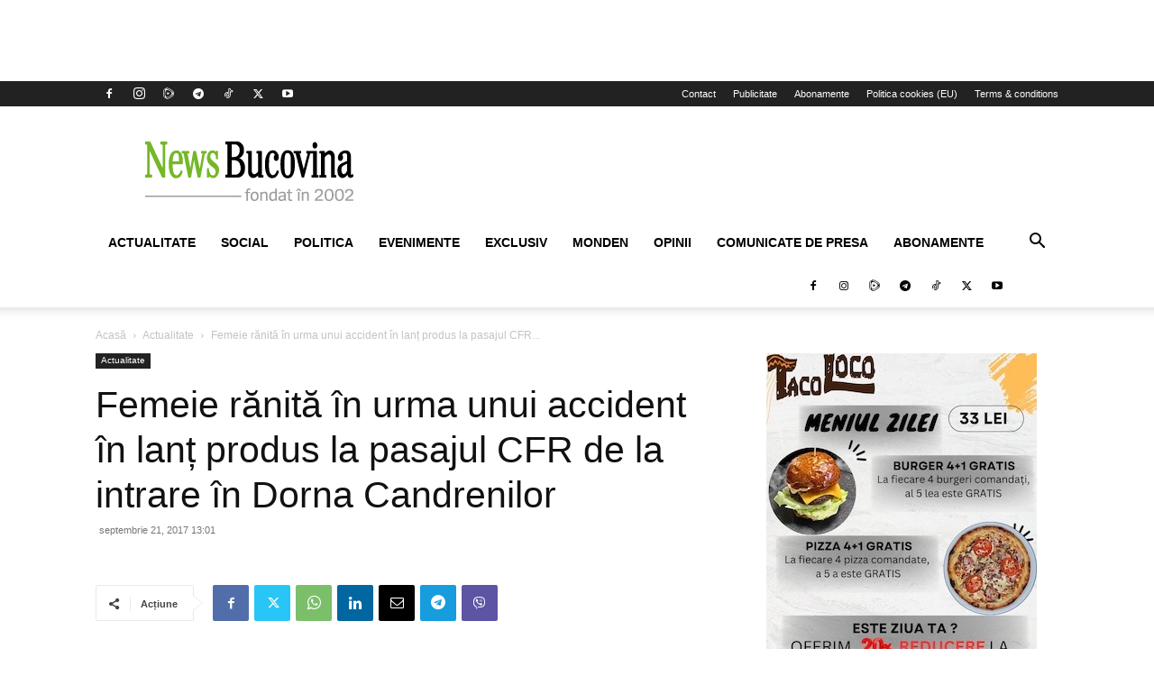

--- FILE ---
content_type: text/html; charset=UTF-8
request_url: https://www.newsbucovina.ro/actualitate/201888/femeie-ranita-urma-unui-accident-lant-produs-la-pasajul-cfr-de-la-intrare-dorna-candrenilor
body_size: 30112
content:
<!doctype html >
<!--[if IE 8]>    <html class="ie8" lang="en"> <![endif]-->
<!--[if IE 9]>    <html class="ie9" lang="en"> <![endif]-->
<!--[if gt IE 8]><!--> <html lang="ro-RO"> <!--<![endif]-->
<head>
    <title>Femeie rănită în urma unui accident în lanț produs la pasajul CFR de la intrare în Dorna Candrenilor</title>
    <meta charset="UTF-8" />
    <meta name="viewport" content="width=device-width, initial-scale=1.0">
    <link rel="pingback" href="https://www.newsbucovina.ro/xmlrpc.php" />
    <meta name='robots' content='index, follow, max-image-preview:large, max-snippet:-1, max-video-preview:-1' />
<link rel="icon" type="image/png" href="https://cdn.newsbucovina.ro/wp-content/uploads/2024/03/facebook-app-512-300x300.png">
	<!-- This site is optimized with the Yoast SEO plugin v26.8 - https://yoast.com/product/yoast-seo-wordpress/ -->
	<link rel="canonical" href="https://www.newsbucovina.ro/actualitate/201888/femeie-ranita-urma-unui-accident-lant-produs-la-pasajul-cfr-de-la-intrare-dorna-candrenilor" />
	<meta property="og:locale" content="ro_RO" />
	<meta property="og:type" content="article" />
	<meta property="og:title" content="Femeie rănită în urma unui accident în lanț produs la pasajul CFR de la intrare în Dorna Candrenilor" />
	<meta property="og:description" content="O femeie în vârstă de 55 de ani din municipiul Suceava a fost rănită după ce mașina în care se afla a fost implicată într-un accident în lanț produs la pasajul CFR aflat la intrarea în comuna Dorna Candrenilor. Potrivit Poliției Județene Suceava, miercuri, în jurul orei 13.00, în timp ce conducea autoturismul pe DN 17, [&hellip;]" />
	<meta property="og:url" content="https://www.newsbucovina.ro/actualitate/201888/femeie-ranita-urma-unui-accident-lant-produs-la-pasajul-cfr-de-la-intrare-dorna-candrenilor" />
	<meta property="og:site_name" content="NewsBucovina" />
	<meta property="article:publisher" content="https://www.facebook.com/NewsBucovina/" />
	<meta property="article:published_time" content="2017-09-21T10:01:19+00:00" />
	<meta property="article:modified_time" content="2017-09-21T10:05:41+00:00" />
	<meta property="og:image" content="https://www.newsbucovina.ro/wp-content/uploads/2016/10/trecere-cale-ferata.jpg" />
	<meta property="og:image:width" content="700" />
	<meta property="og:image:height" content="440" />
	<meta property="og:image:type" content="image/jpeg" />
	<meta name="author" content="irinado" />
	<meta name="twitter:card" content="summary_large_image" />
	<meta name="twitter:creator" content="@NewsBucovinaro" />
	<meta name="twitter:site" content="@NewsBucovinaro" />
	<meta name="twitter:label1" content="Scris de" />
	<meta name="twitter:data1" content="irinado" />
	<meta name="twitter:label2" content="Timp estimat pentru citire" />
	<meta name="twitter:data2" content="1 minut" />
	<script type="application/ld+json" class="yoast-schema-graph">{"@context":"https://schema.org","@graph":[{"@type":"Article","@id":"https://www.newsbucovina.ro/actualitate/201888/femeie-ranita-urma-unui-accident-lant-produs-la-pasajul-cfr-de-la-intrare-dorna-candrenilor#article","isPartOf":{"@id":"https://www.newsbucovina.ro/actualitate/201888/femeie-ranita-urma-unui-accident-lant-produs-la-pasajul-cfr-de-la-intrare-dorna-candrenilor"},"author":{"name":"irinado","@id":"https://www.newsbucovina.ro/#/schema/person/89dd172221ca5b88ed7c631df85167d5"},"headline":"Femeie rănită în urma unui accident în lanț produs la pasajul CFR de la intrare în Dorna Candrenilor","datePublished":"2017-09-21T10:01:19+00:00","dateModified":"2017-09-21T10:05:41+00:00","mainEntityOfPage":{"@id":"https://www.newsbucovina.ro/actualitate/201888/femeie-ranita-urma-unui-accident-lant-produs-la-pasajul-cfr-de-la-intrare-dorna-candrenilor"},"wordCount":242,"publisher":{"@id":"https://www.newsbucovina.ro/#organization"},"image":{"@id":"https://www.newsbucovina.ro/actualitate/201888/femeie-ranita-urma-unui-accident-lant-produs-la-pasajul-cfr-de-la-intrare-dorna-candrenilor#primaryimage"},"thumbnailUrl":"https://cdn.newsbucovina.ro/wp-content/uploads/2016/10/trecere-cale-ferata.jpg","articleSection":["Actualitate"],"inLanguage":"ro-RO"},{"@type":"WebPage","@id":"https://www.newsbucovina.ro/actualitate/201888/femeie-ranita-urma-unui-accident-lant-produs-la-pasajul-cfr-de-la-intrare-dorna-candrenilor","url":"https://www.newsbucovina.ro/actualitate/201888/femeie-ranita-urma-unui-accident-lant-produs-la-pasajul-cfr-de-la-intrare-dorna-candrenilor","name":"Femeie rănită în urma unui accident în lanț produs la pasajul CFR de la intrare în Dorna Candrenilor","isPartOf":{"@id":"https://www.newsbucovina.ro/#website"},"primaryImageOfPage":{"@id":"https://www.newsbucovina.ro/actualitate/201888/femeie-ranita-urma-unui-accident-lant-produs-la-pasajul-cfr-de-la-intrare-dorna-candrenilor#primaryimage"},"image":{"@id":"https://www.newsbucovina.ro/actualitate/201888/femeie-ranita-urma-unui-accident-lant-produs-la-pasajul-cfr-de-la-intrare-dorna-candrenilor#primaryimage"},"thumbnailUrl":"https://cdn.newsbucovina.ro/wp-content/uploads/2016/10/trecere-cale-ferata.jpg","datePublished":"2017-09-21T10:01:19+00:00","dateModified":"2017-09-21T10:05:41+00:00","breadcrumb":{"@id":"https://www.newsbucovina.ro/actualitate/201888/femeie-ranita-urma-unui-accident-lant-produs-la-pasajul-cfr-de-la-intrare-dorna-candrenilor#breadcrumb"},"inLanguage":"ro-RO","potentialAction":[{"@type":"ReadAction","target":["https://www.newsbucovina.ro/actualitate/201888/femeie-ranita-urma-unui-accident-lant-produs-la-pasajul-cfr-de-la-intrare-dorna-candrenilor"]}]},{"@type":"ImageObject","inLanguage":"ro-RO","@id":"https://www.newsbucovina.ro/actualitate/201888/femeie-ranita-urma-unui-accident-lant-produs-la-pasajul-cfr-de-la-intrare-dorna-candrenilor#primaryimage","url":"https://cdn.newsbucovina.ro/wp-content/uploads/2016/10/trecere-cale-ferata.jpg","contentUrl":"https://cdn.newsbucovina.ro/wp-content/uploads/2016/10/trecere-cale-ferata.jpg","width":700,"height":440},{"@type":"BreadcrumbList","@id":"https://www.newsbucovina.ro/actualitate/201888/femeie-ranita-urma-unui-accident-lant-produs-la-pasajul-cfr-de-la-intrare-dorna-candrenilor#breadcrumb","itemListElement":[{"@type":"ListItem","position":1,"name":"Home","item":"https://www.newsbucovina.ro/"},{"@type":"ListItem","position":2,"name":"Femeie rănită în urma unui accident în lanț produs la pasajul CFR de la intrare în Dorna Candrenilor"}]},{"@type":"WebSite","@id":"https://www.newsbucovina.ro/#website","url":"https://www.newsbucovina.ro/","name":"NewsBucovina","description":"Fondat in 2002","publisher":{"@id":"https://www.newsbucovina.ro/#organization"},"potentialAction":[{"@type":"SearchAction","target":{"@type":"EntryPoint","urlTemplate":"https://www.newsbucovina.ro/?s={search_term_string}"},"query-input":{"@type":"PropertyValueSpecification","valueRequired":true,"valueName":"search_term_string"}}],"inLanguage":"ro-RO"},{"@type":"Organization","@id":"https://www.newsbucovina.ro/#organization","name":"S.C. New Times Media S.R.L.","url":"https://www.newsbucovina.ro/","logo":{"@type":"ImageObject","inLanguage":"ro-RO","@id":"https://www.newsbucovina.ro/#/schema/logo/image/","url":"https://cdn.newsbucovina.ro/wp-content/uploads/2023/04/nb.jpg","contentUrl":"https://cdn.newsbucovina.ro/wp-content/uploads/2023/04/nb.jpg","width":512,"height":512,"caption":"S.C. New Times Media S.R.L."},"image":{"@id":"https://www.newsbucovina.ro/#/schema/logo/image/"},"sameAs":["https://www.facebook.com/NewsBucovina/","https://x.com/NewsBucovinaro","https://www.instagram.com/newsbucovina/?hl=ro","https://www.youtube.com/user/ZiarulNewsBucovina","https://www.tiktok.com/@newsbucovina.ro"]},{"@type":"Person","@id":"https://www.newsbucovina.ro/#/schema/person/89dd172221ca5b88ed7c631df85167d5","name":"irinado","image":{"@type":"ImageObject","inLanguage":"ro-RO","@id":"https://www.newsbucovina.ro/#/schema/person/image/","url":"https://secure.gravatar.com/avatar/7bfc6e5176f32426dcfc63159abe245d0553f84254d82285100dc0bef130fd5e?s=96&d=mm&r=g","contentUrl":"https://secure.gravatar.com/avatar/7bfc6e5176f32426dcfc63159abe245d0553f84254d82285100dc0bef130fd5e?s=96&d=mm&r=g","caption":"irinado"},"url":"https://www.newsbucovina.ro/author/irina-doroftei"}]}</script>
	<!-- / Yoast SEO plugin. -->


<link rel='dns-prefetch' href='//news.google.com' />
<link rel='dns-prefetch' href='//www.googletagmanager.com' />
<link rel='dns-prefetch' href='//hcaptcha.com' />
<link rel="alternate" type="application/rss+xml" title="NewsBucovina &raquo; Flux" href="https://www.newsbucovina.ro/feed" />
<link rel="alternate" type="application/rss+xml" title="NewsBucovina &raquo; Flux comentarii" href="https://www.newsbucovina.ro/comments/feed" />
<link rel="alternate" title="oEmbed (JSON)" type="application/json+oembed" href="https://www.newsbucovina.ro/wp-json/oembed/1.0/embed?url=https%3A%2F%2Fwww.newsbucovina.ro%2Factualitate%2F201888%2Ffemeie-ranita-urma-unui-accident-lant-produs-la-pasajul-cfr-de-la-intrare-dorna-candrenilor" />
<link rel="alternate" title="oEmbed (XML)" type="text/xml+oembed" href="https://www.newsbucovina.ro/wp-json/oembed/1.0/embed?url=https%3A%2F%2Fwww.newsbucovina.ro%2Factualitate%2F201888%2Ffemeie-ranita-urma-unui-accident-lant-produs-la-pasajul-cfr-de-la-intrare-dorna-candrenilor&#038;format=xml" />
<!-- www.newsbucovina.ro is managing ads with Advanced Ads 2.0.16 – https://wpadvancedads.com/ --><script id="newsbucovin-ready">
			window.advanced_ads_ready=function(e,a){a=a||"complete";var d=function(e){return"interactive"===a?"loading"!==e:"complete"===e};d(document.readyState)?e():document.addEventListener("readystatechange",(function(a){d(a.target.readyState)&&e()}),{once:"interactive"===a})},window.advanced_ads_ready_queue=window.advanced_ads_ready_queue||[];		</script>
		<style id='wp-img-auto-sizes-contain-inline-css' type='text/css'>
img:is([sizes=auto i],[sizes^="auto," i]){contain-intrinsic-size:3000px 1500px}
/*# sourceURL=wp-img-auto-sizes-contain-inline-css */
</style>

<style id='wp-emoji-styles-inline-css' type='text/css'>

	img.wp-smiley, img.emoji {
		display: inline !important;
		border: none !important;
		box-shadow: none !important;
		height: 1em !important;
		width: 1em !important;
		margin: 0 0.07em !important;
		vertical-align: -0.1em !important;
		background: none !important;
		padding: 0 !important;
	}
/*# sourceURL=wp-emoji-styles-inline-css */
</style>
<link rel='stylesheet' id='wp-block-library-css' href='https://cdn.newsbucovina.ro/wp-includes/css/dist/block-library/style.min.css?ver=9850d3724bea95bfb76ddda6c540d2cc' type='text/css' media='all' />
<style id='global-styles-inline-css' type='text/css'>
:root{--wp--preset--aspect-ratio--square: 1;--wp--preset--aspect-ratio--4-3: 4/3;--wp--preset--aspect-ratio--3-4: 3/4;--wp--preset--aspect-ratio--3-2: 3/2;--wp--preset--aspect-ratio--2-3: 2/3;--wp--preset--aspect-ratio--16-9: 16/9;--wp--preset--aspect-ratio--9-16: 9/16;--wp--preset--color--black: #000000;--wp--preset--color--cyan-bluish-gray: #abb8c3;--wp--preset--color--white: #ffffff;--wp--preset--color--pale-pink: #f78da7;--wp--preset--color--vivid-red: #cf2e2e;--wp--preset--color--luminous-vivid-orange: #ff6900;--wp--preset--color--luminous-vivid-amber: #fcb900;--wp--preset--color--light-green-cyan: #7bdcb5;--wp--preset--color--vivid-green-cyan: #00d084;--wp--preset--color--pale-cyan-blue: #8ed1fc;--wp--preset--color--vivid-cyan-blue: #0693e3;--wp--preset--color--vivid-purple: #9b51e0;--wp--preset--gradient--vivid-cyan-blue-to-vivid-purple: linear-gradient(135deg,rgb(6,147,227) 0%,rgb(155,81,224) 100%);--wp--preset--gradient--light-green-cyan-to-vivid-green-cyan: linear-gradient(135deg,rgb(122,220,180) 0%,rgb(0,208,130) 100%);--wp--preset--gradient--luminous-vivid-amber-to-luminous-vivid-orange: linear-gradient(135deg,rgb(252,185,0) 0%,rgb(255,105,0) 100%);--wp--preset--gradient--luminous-vivid-orange-to-vivid-red: linear-gradient(135deg,rgb(255,105,0) 0%,rgb(207,46,46) 100%);--wp--preset--gradient--very-light-gray-to-cyan-bluish-gray: linear-gradient(135deg,rgb(238,238,238) 0%,rgb(169,184,195) 100%);--wp--preset--gradient--cool-to-warm-spectrum: linear-gradient(135deg,rgb(74,234,220) 0%,rgb(151,120,209) 20%,rgb(207,42,186) 40%,rgb(238,44,130) 60%,rgb(251,105,98) 80%,rgb(254,248,76) 100%);--wp--preset--gradient--blush-light-purple: linear-gradient(135deg,rgb(255,206,236) 0%,rgb(152,150,240) 100%);--wp--preset--gradient--blush-bordeaux: linear-gradient(135deg,rgb(254,205,165) 0%,rgb(254,45,45) 50%,rgb(107,0,62) 100%);--wp--preset--gradient--luminous-dusk: linear-gradient(135deg,rgb(255,203,112) 0%,rgb(199,81,192) 50%,rgb(65,88,208) 100%);--wp--preset--gradient--pale-ocean: linear-gradient(135deg,rgb(255,245,203) 0%,rgb(182,227,212) 50%,rgb(51,167,181) 100%);--wp--preset--gradient--electric-grass: linear-gradient(135deg,rgb(202,248,128) 0%,rgb(113,206,126) 100%);--wp--preset--gradient--midnight: linear-gradient(135deg,rgb(2,3,129) 0%,rgb(40,116,252) 100%);--wp--preset--font-size--small: 11px;--wp--preset--font-size--medium: 20px;--wp--preset--font-size--large: 32px;--wp--preset--font-size--x-large: 42px;--wp--preset--font-size--regular: 15px;--wp--preset--font-size--larger: 50px;--wp--preset--spacing--20: 0.44rem;--wp--preset--spacing--30: 0.67rem;--wp--preset--spacing--40: 1rem;--wp--preset--spacing--50: 1.5rem;--wp--preset--spacing--60: 2.25rem;--wp--preset--spacing--70: 3.38rem;--wp--preset--spacing--80: 5.06rem;--wp--preset--shadow--natural: 6px 6px 9px rgba(0, 0, 0, 0.2);--wp--preset--shadow--deep: 12px 12px 50px rgba(0, 0, 0, 0.4);--wp--preset--shadow--sharp: 6px 6px 0px rgba(0, 0, 0, 0.2);--wp--preset--shadow--outlined: 6px 6px 0px -3px rgb(255, 255, 255), 6px 6px rgb(0, 0, 0);--wp--preset--shadow--crisp: 6px 6px 0px rgb(0, 0, 0);}:where(.is-layout-flex){gap: 0.5em;}:where(.is-layout-grid){gap: 0.5em;}body .is-layout-flex{display: flex;}.is-layout-flex{flex-wrap: wrap;align-items: center;}.is-layout-flex > :is(*, div){margin: 0;}body .is-layout-grid{display: grid;}.is-layout-grid > :is(*, div){margin: 0;}:where(.wp-block-columns.is-layout-flex){gap: 2em;}:where(.wp-block-columns.is-layout-grid){gap: 2em;}:where(.wp-block-post-template.is-layout-flex){gap: 1.25em;}:where(.wp-block-post-template.is-layout-grid){gap: 1.25em;}.has-black-color{color: var(--wp--preset--color--black) !important;}.has-cyan-bluish-gray-color{color: var(--wp--preset--color--cyan-bluish-gray) !important;}.has-white-color{color: var(--wp--preset--color--white) !important;}.has-pale-pink-color{color: var(--wp--preset--color--pale-pink) !important;}.has-vivid-red-color{color: var(--wp--preset--color--vivid-red) !important;}.has-luminous-vivid-orange-color{color: var(--wp--preset--color--luminous-vivid-orange) !important;}.has-luminous-vivid-amber-color{color: var(--wp--preset--color--luminous-vivid-amber) !important;}.has-light-green-cyan-color{color: var(--wp--preset--color--light-green-cyan) !important;}.has-vivid-green-cyan-color{color: var(--wp--preset--color--vivid-green-cyan) !important;}.has-pale-cyan-blue-color{color: var(--wp--preset--color--pale-cyan-blue) !important;}.has-vivid-cyan-blue-color{color: var(--wp--preset--color--vivid-cyan-blue) !important;}.has-vivid-purple-color{color: var(--wp--preset--color--vivid-purple) !important;}.has-black-background-color{background-color: var(--wp--preset--color--black) !important;}.has-cyan-bluish-gray-background-color{background-color: var(--wp--preset--color--cyan-bluish-gray) !important;}.has-white-background-color{background-color: var(--wp--preset--color--white) !important;}.has-pale-pink-background-color{background-color: var(--wp--preset--color--pale-pink) !important;}.has-vivid-red-background-color{background-color: var(--wp--preset--color--vivid-red) !important;}.has-luminous-vivid-orange-background-color{background-color: var(--wp--preset--color--luminous-vivid-orange) !important;}.has-luminous-vivid-amber-background-color{background-color: var(--wp--preset--color--luminous-vivid-amber) !important;}.has-light-green-cyan-background-color{background-color: var(--wp--preset--color--light-green-cyan) !important;}.has-vivid-green-cyan-background-color{background-color: var(--wp--preset--color--vivid-green-cyan) !important;}.has-pale-cyan-blue-background-color{background-color: var(--wp--preset--color--pale-cyan-blue) !important;}.has-vivid-cyan-blue-background-color{background-color: var(--wp--preset--color--vivid-cyan-blue) !important;}.has-vivid-purple-background-color{background-color: var(--wp--preset--color--vivid-purple) !important;}.has-black-border-color{border-color: var(--wp--preset--color--black) !important;}.has-cyan-bluish-gray-border-color{border-color: var(--wp--preset--color--cyan-bluish-gray) !important;}.has-white-border-color{border-color: var(--wp--preset--color--white) !important;}.has-pale-pink-border-color{border-color: var(--wp--preset--color--pale-pink) !important;}.has-vivid-red-border-color{border-color: var(--wp--preset--color--vivid-red) !important;}.has-luminous-vivid-orange-border-color{border-color: var(--wp--preset--color--luminous-vivid-orange) !important;}.has-luminous-vivid-amber-border-color{border-color: var(--wp--preset--color--luminous-vivid-amber) !important;}.has-light-green-cyan-border-color{border-color: var(--wp--preset--color--light-green-cyan) !important;}.has-vivid-green-cyan-border-color{border-color: var(--wp--preset--color--vivid-green-cyan) !important;}.has-pale-cyan-blue-border-color{border-color: var(--wp--preset--color--pale-cyan-blue) !important;}.has-vivid-cyan-blue-border-color{border-color: var(--wp--preset--color--vivid-cyan-blue) !important;}.has-vivid-purple-border-color{border-color: var(--wp--preset--color--vivid-purple) !important;}.has-vivid-cyan-blue-to-vivid-purple-gradient-background{background: var(--wp--preset--gradient--vivid-cyan-blue-to-vivid-purple) !important;}.has-light-green-cyan-to-vivid-green-cyan-gradient-background{background: var(--wp--preset--gradient--light-green-cyan-to-vivid-green-cyan) !important;}.has-luminous-vivid-amber-to-luminous-vivid-orange-gradient-background{background: var(--wp--preset--gradient--luminous-vivid-amber-to-luminous-vivid-orange) !important;}.has-luminous-vivid-orange-to-vivid-red-gradient-background{background: var(--wp--preset--gradient--luminous-vivid-orange-to-vivid-red) !important;}.has-very-light-gray-to-cyan-bluish-gray-gradient-background{background: var(--wp--preset--gradient--very-light-gray-to-cyan-bluish-gray) !important;}.has-cool-to-warm-spectrum-gradient-background{background: var(--wp--preset--gradient--cool-to-warm-spectrum) !important;}.has-blush-light-purple-gradient-background{background: var(--wp--preset--gradient--blush-light-purple) !important;}.has-blush-bordeaux-gradient-background{background: var(--wp--preset--gradient--blush-bordeaux) !important;}.has-luminous-dusk-gradient-background{background: var(--wp--preset--gradient--luminous-dusk) !important;}.has-pale-ocean-gradient-background{background: var(--wp--preset--gradient--pale-ocean) !important;}.has-electric-grass-gradient-background{background: var(--wp--preset--gradient--electric-grass) !important;}.has-midnight-gradient-background{background: var(--wp--preset--gradient--midnight) !important;}.has-small-font-size{font-size: var(--wp--preset--font-size--small) !important;}.has-medium-font-size{font-size: var(--wp--preset--font-size--medium) !important;}.has-large-font-size{font-size: var(--wp--preset--font-size--large) !important;}.has-x-large-font-size{font-size: var(--wp--preset--font-size--x-large) !important;}
/*# sourceURL=global-styles-inline-css */
</style>

<style id='classic-theme-styles-inline-css' type='text/css'>
/*! This file is auto-generated */
.wp-block-button__link{color:#fff;background-color:#32373c;border-radius:9999px;box-shadow:none;text-decoration:none;padding:calc(.667em + 2px) calc(1.333em + 2px);font-size:1.125em}.wp-block-file__button{background:#32373c;color:#fff;text-decoration:none}
/*# sourceURL=/wp-includes/css/classic-themes.min.css */
</style>
<link rel='stylesheet' id='contact-form-7-css' href='https://cdn.newsbucovina.ro/wp-content/plugins/contact-form-7/includes/css/styles.css?ver=6.1.4' type='text/css' media='all' />
<link rel='stylesheet' id='td-plugin-multi-purpose-css' href='https://cdn.newsbucovina.ro/wp-content/plugins/td-composer/td-multi-purpose/style.css?ver=492e3cf54bd42df3b24a3de8e2307cafx' type='text/css' media='all' />
<link rel='stylesheet' id='tds-front-css' href='https://cdn.newsbucovina.ro/wp-content/plugins/td-subscription/assets/css/tds-front.css?ver=1.7.2' type='text/css' media='all' />
<link rel='stylesheet' id='td-theme-css' href='https://cdn.newsbucovina.ro/wp-content/themes/Newspaper/style.css?ver=12.7.1' type='text/css' media='all' />
<style id='td-theme-inline-css' type='text/css'>@media (max-width:767px){.td-header-desktop-wrap{display:none}}@media (min-width:767px){.td-header-mobile-wrap{display:none}}</style>
<link rel='stylesheet' id='td-legacy-framework-front-style-css' href='https://cdn.newsbucovina.ro/wp-content/plugins/td-composer/legacy/Newspaper/assets/css/td_legacy_main.css?ver=492e3cf54bd42df3b24a3de8e2307cafx' type='text/css' media='all' />
<link rel='stylesheet' id='td-standard-pack-framework-front-style-css' href='https://cdn.newsbucovina.ro/wp-content/plugins/td-standard-pack/Newspaper/assets/css/td_standard_pack_main.css?ver=8ae1459a1d876d507918f73cef68310e' type='text/css' media='all' />
<link rel='stylesheet' id='tdb_style_cloud_templates_front-css' href='https://cdn.newsbucovina.ro/wp-content/plugins/td-cloud-library/assets/css/tdb_main.css?ver=d578089f160957352b9b4ca6d880fd8f' type='text/css' media='all' />
<script type="text/javascript" src="https://cdn.newsbucovina.ro/wp-includes/js/jquery/jquery.min.js?ver=3.7.1" id="jquery-core-js"></script>
<script type="text/javascript" src="https://cdn.newsbucovina.ro/wp-includes/js/jquery/jquery-migrate.min.js?ver=3.4.1" id="jquery-migrate-js"></script>
<script type="text/javascript" id="advanced-ads-advanced-js-js-extra">
/* <![CDATA[ */
var advads_options = {"blog_id":"1","privacy":{"enabled":false,"consent-method":"","custom-cookie-name":"","custom-cookie-value":"","state":"not_needed"}};
//# sourceURL=advanced-ads-advanced-js-js-extra
/* ]]> */
</script>
<script type="text/javascript" src="https://cdn.newsbucovina.ro/wp-content/uploads/903/297/public/assets/js/540.js?ver=2.0.16" id="advanced-ads-advanced-js-js"></script>
<script type="text/javascript" id="advanced_ads_pro/visitor_conditions-js-extra">
/* <![CDATA[ */
var advanced_ads_pro_visitor_conditions = {"referrer_cookie_name":"advanced_ads_pro_visitor_referrer","referrer_exdays":"365","page_impr_cookie_name":"advanced_ads_page_impressions","page_impr_exdays":"3650"};
//# sourceURL=advanced_ads_pro%2Fvisitor_conditions-js-extra
/* ]]> */
</script>
<script type="text/javascript" src="https://cdn.newsbucovina.ro/wp-content/uploads/903/358/67/201/514/310.js?ver=3.0.8" id="advanced_ads_pro/visitor_conditions-js"></script>

<!-- Google tag (gtag.js) snippet added by Site Kit -->
<!-- Google Analytics snippet added by Site Kit -->
<script type="text/javascript" src="https://www.googletagmanager.com/gtag/js?id=GT-NGBJPJP" id="google_gtagjs-js" async></script>
<script type="text/javascript" id="google_gtagjs-js-after">
/* <![CDATA[ */
window.dataLayer = window.dataLayer || [];function gtag(){dataLayer.push(arguments);}
gtag("set","linker",{"domains":["www.newsbucovina.ro"]});
gtag("js", new Date());
gtag("set", "developer_id.dZTNiMT", true);
gtag("config", "GT-NGBJPJP", {"googlesitekit_post_type":"post","googlesitekit_post_date":"20170921","googlesitekit_post_author":"irinado"});
//# sourceURL=google_gtagjs-js-after
/* ]]> */
</script>
<link rel="https://api.w.org/" href="https://www.newsbucovina.ro/wp-json/" /><link rel="alternate" title="JSON" type="application/json" href="https://www.newsbucovina.ro/wp-json/wp/v2/posts/201888" /><link rel="EditURI" type="application/rsd+xml" title="RSD" href="https://www.newsbucovina.ro/xmlrpc.php?rsd" />
<meta name="generator" content="Site Kit by Google 1.171.0" /><div id="94991-6"><script src="//ads.themoneytizer.com/s/gen.js?type=6"></script><script src="//ads.themoneytizer.com/s/requestform.js?siteId=94991&formatId=6"></script></div>
<div id="94991-28"><script src="//ads.themoneytizer.com/s/gen.js?type=28"></script><script src="//ads.themoneytizer.com/s/requestform.js?siteId=94991&formatId=28"></script></div><meta property="fb:app_id" content="413443745384076" />
                <script>

                    function tdsLeadsChecker() {

                        ['tds_leads', 'tds_subs'].forEach((el) => {
                            let cookieId = el,
                                cookieVal = null,
                                cookieEQ = escape(cookieId) + "=",
                                ca = document.cookie.split(';');

                            for (var i = 0; i < ca.length; i++) {
                                let c = ca[i];
                                while (c.charAt(0) == ' ') {
                                    c = c.substring(1, c.length)
                                }
                                if (c.indexOf(cookieEQ) == 0) {
                                    cookieVal = unescape(c.substring(cookieEQ.length, c.length));
                                    break;
                                }
                            }

                            if (null !== cookieVal) {

                                let tdsForm = document.querySelector('.tds-form');

                                switch (el) {
                                    case 'tds_leads':
                                        if (null !== tdsForm) {
                                            let list = tdsForm.querySelector('input[name="list"]');
                                            if (null !== list && -1 !== cookieVal.split(',').indexOf(list.value)) {
                                                tdsForm.closest('.td_block_wrap').remove();

                                                // also remove td-content-locked body class to display the content
                                                document.body.classList.remove('td-content-locked');

                                            }
                                        }
                                        break;

                                    case 'tds_subs':
                                        if (null !== tdsForm) {
                                            let input = tdsForm.querySelector('input[name="plans"]');
                                            if (null !== input ) {
                                                let cookiePlans = cookieVal.split(','),
                                                    inputPlans = input.value.split(','),
                                                    opened = inputPlans.filter(function(el) {
                                                        return -1 !== cookiePlans.indexOf(el);
                                                    });
                                                if (opened) {
                                                    tdsForm.closest('.td_block_wrap').remove();

                                                    // also remove td-content-locked body class to display the content
                                                    document.body.classList.remove('td-content-locked');

                                                }
                                            }
                                        }
                                        break;

                                }
                            }
                        });

                    }

                </script>

	            <style>
.h-captcha{position:relative;display:block;margin-bottom:2rem;padding:0;clear:both}.h-captcha[data-size="normal"]{width:302px;height:76px}.h-captcha[data-size="compact"]{width:158px;height:138px}.h-captcha[data-size="invisible"]{display:none}.h-captcha iframe{z-index:1}.h-captcha::before{content:"";display:block;position:absolute;top:0;left:0;background:url(https://cdn.newsbucovina.ro/wp-content/plugins/hcaptcha-for-forms-and-more/assets/images/hcaptcha-div-logo.svg) no-repeat;border:1px solid #fff0;border-radius:4px;box-sizing:border-box}.h-captcha::after{content:"The hCaptcha loading is delayed until user interaction.";font-family:-apple-system,system-ui,BlinkMacSystemFont,"Segoe UI",Roboto,Oxygen,Ubuntu,"Helvetica Neue",Arial,sans-serif;font-size:10px;font-weight:500;position:absolute;top:0;bottom:0;left:0;right:0;box-sizing:border-box;color:#bf1722;opacity:0}.h-captcha:not(:has(iframe))::after{animation:hcap-msg-fade-in .3s ease forwards;animation-delay:2s}.h-captcha:has(iframe)::after{animation:none;opacity:0}@keyframes hcap-msg-fade-in{to{opacity:1}}.h-captcha[data-size="normal"]::before{width:302px;height:76px;background-position:93.8% 28%}.h-captcha[data-size="normal"]::after{width:302px;height:76px;display:flex;flex-wrap:wrap;align-content:center;line-height:normal;padding:0 75px 0 10px}.h-captcha[data-size="compact"]::before{width:158px;height:138px;background-position:49.9% 78.8%}.h-captcha[data-size="compact"]::after{width:158px;height:138px;text-align:center;line-height:normal;padding:24px 10px 10px 10px}.h-captcha[data-theme="light"]::before,body.is-light-theme .h-captcha[data-theme="auto"]::before,.h-captcha[data-theme="auto"]::before{background-color:#fafafa;border:1px solid #e0e0e0}.h-captcha[data-theme="dark"]::before,body.is-dark-theme .h-captcha[data-theme="auto"]::before,html.wp-dark-mode-active .h-captcha[data-theme="auto"]::before,html.drdt-dark-mode .h-captcha[data-theme="auto"]::before{background-image:url(https://cdn.newsbucovina.ro/wp-content/plugins/hcaptcha-for-forms-and-more/assets/images/hcaptcha-div-logo-white.svg);background-repeat:no-repeat;background-color:#333;border:1px solid #f5f5f5}@media (prefers-color-scheme:dark){.h-captcha[data-theme="auto"]::before{background-image:url(https://cdn.newsbucovina.ro/wp-content/plugins/hcaptcha-for-forms-and-more/assets/images/hcaptcha-div-logo-white.svg);background-repeat:no-repeat;background-color:#333;border:1px solid #f5f5f5}}.h-captcha[data-theme="custom"]::before{background-color:initial}.h-captcha[data-size="invisible"]::before,.h-captcha[data-size="invisible"]::after{display:none}.h-captcha iframe{position:relative}div[style*="z-index: 2147483647"] div[style*="border-width: 11px"][style*="position: absolute"][style*="pointer-events: none"]{border-style:none}
</style>
<script>advads_items = { conditions: {}, display_callbacks: {}, display_effect_callbacks: {}, hide_callbacks: {}, backgrounds: {}, effect_durations: {}, close_functions: {}, showed: [] };</script><style type="text/css" id="newsbucovin-layer-custom-css"></style>    <script>
        window.tdb_global_vars = {"wpRestUrl":"https:\/\/www.newsbucovina.ro\/wp-json\/","permalinkStructure":"\/%category%\/%post_id%\/%postname%"};
        window.tdb_p_autoload_vars = {"isAjax":false,"isAdminBarShowing":false,"autoloadStatus":"off","origPostEditUrl":null};
    </script>
    
    <style id="tdb-global-colors">:root{--aniglobe-dark:#2e3837;--aniglobe-grey:#899e9b;--aniglobe-light:#e4eeed;--aniglobe-primary:#52e2cf;--aniglobe-accent:#27756b}</style>

    
	
<!-- Google AdSense meta tags added by Site Kit -->
<meta name="google-adsense-platform-account" content="ca-host-pub-2644536267352236">
<meta name="google-adsense-platform-domain" content="sitekit.withgoogle.com">
<!-- End Google AdSense meta tags added by Site Kit -->
<meta name="twitter:card" content="summary_large_image" /><meta name="twitter:title" content="Femeie rănită în urma unui accident în lanț produs la pasajul CFR de la intrare în Dorna Candrenilor" /><meta name="twitter:description" content="O femeie în vârstă de 55 de ani din municipiul Suceava a fost rănită după ce mașina în care se afla a fost implicată într-un accident în lanț produs la pasajul CFR aflat la intrarea în comuna Dorna Candrenilor. Potrivit Poliției Județene Suceava, miercuri, în jurul orei 13.00, în timp ce conducea autoturismul pe DN 17, [&amp;hellip;]" /><meta name="twitter:image" content="https://cdn.newsbucovina.ro/wp-content/uploads/2016/10/trecere-cale-ferata.jpg" /><meta property="og:type" content="article" /><meta property="og:title" content="Femeie rănită în urma unui accident în lanț produs la pasajul CFR de la intrare în Dorna Candrenilor" /><meta property="og:description" content="O femeie în vârstă de 55 de ani din municipiul Suceava a fost rănită după ce mașina în care se afla a fost implicată într-un accident în lanț produs la pasajul CFR aflat la intrarea în comuna Dorna Candrenilor. Potrivit Poliției Județene Suceava, miercuri, în jurul orei 13.00, în timp ce conducea autoturismul pe DN 17, [&amp;hellip;]" /><meta property="og:image" content="https://cdn.newsbucovina.ro/wp-content/uploads/2016/10/trecere-cale-ferata.jpg" />		<script type="text/javascript">
			var advadsCfpQueue = [];
			var advadsCfpAd = function( adID ) {
				if ( 'undefined' === typeof advadsProCfp ) {
					advadsCfpQueue.push( adID )
				} else {
					advadsProCfp.addElement( adID )
				}
			}
		</script>
		<link rel="amphtml" href="https://www.newsbucovina.ro/actualitate/201888/femeie-ranita-urma-unui-accident-lant-produs-la-pasajul-cfr-de-la-intrare-dorna-candrenilor?amp">
<!-- Google Tag Manager snippet added by Site Kit -->
<script type="text/javascript">
/* <![CDATA[ */

			( function( w, d, s, l, i ) {
				w[l] = w[l] || [];
				w[l].push( {'gtm.start': new Date().getTime(), event: 'gtm.js'} );
				var f = d.getElementsByTagName( s )[0],
					j = d.createElement( s ), dl = l != 'dataLayer' ? '&l=' + l : '';
				j.async = true;
				j.src = 'https://www.googletagmanager.com/gtm.js?id=' + i + dl;
				f.parentNode.insertBefore( j, f );
			} )( window, document, 'script', 'dataLayer', 'GTM-WF423WT3' );
			
/* ]]> */
</script>

<!-- End Google Tag Manager snippet added by Site Kit -->

<!-- JS generated by theme -->

<script type="text/javascript" id="td-generated-header-js">
    
    

	    var tdBlocksArray = []; //here we store all the items for the current page

	    // td_block class - each ajax block uses a object of this class for requests
	    function tdBlock() {
		    this.id = '';
		    this.block_type = 1; //block type id (1-234 etc)
		    this.atts = '';
		    this.td_column_number = '';
		    this.td_current_page = 1; //
		    this.post_count = 0; //from wp
		    this.found_posts = 0; //from wp
		    this.max_num_pages = 0; //from wp
		    this.td_filter_value = ''; //current live filter value
		    this.is_ajax_running = false;
		    this.td_user_action = ''; // load more or infinite loader (used by the animation)
		    this.header_color = '';
		    this.ajax_pagination_infinite_stop = ''; //show load more at page x
	    }

        // td_js_generator - mini detector
        ( function () {
            var htmlTag = document.getElementsByTagName("html")[0];

	        if ( navigator.userAgent.indexOf("MSIE 10.0") > -1 ) {
                htmlTag.className += ' ie10';
            }

            if ( !!navigator.userAgent.match(/Trident.*rv\:11\./) ) {
                htmlTag.className += ' ie11';
            }

	        if ( navigator.userAgent.indexOf("Edge") > -1 ) {
                htmlTag.className += ' ieEdge';
            }

            if ( /(iPad|iPhone|iPod)/g.test(navigator.userAgent) ) {
                htmlTag.className += ' td-md-is-ios';
            }

            var user_agent = navigator.userAgent.toLowerCase();
            if ( user_agent.indexOf("android") > -1 ) {
                htmlTag.className += ' td-md-is-android';
            }

            if ( -1 !== navigator.userAgent.indexOf('Mac OS X')  ) {
                htmlTag.className += ' td-md-is-os-x';
            }

            if ( /chrom(e|ium)/.test(navigator.userAgent.toLowerCase()) ) {
               htmlTag.className += ' td-md-is-chrome';
            }

            if ( -1 !== navigator.userAgent.indexOf('Firefox') ) {
                htmlTag.className += ' td-md-is-firefox';
            }

            if ( -1 !== navigator.userAgent.indexOf('Safari') && -1 === navigator.userAgent.indexOf('Chrome') ) {
                htmlTag.className += ' td-md-is-safari';
            }

            if( -1 !== navigator.userAgent.indexOf('IEMobile') ){
                htmlTag.className += ' td-md-is-iemobile';
            }

        })();

        var tdLocalCache = {};

        ( function () {
            "use strict";

            tdLocalCache = {
                data: {},
                remove: function (resource_id) {
                    delete tdLocalCache.data[resource_id];
                },
                exist: function (resource_id) {
                    return tdLocalCache.data.hasOwnProperty(resource_id) && tdLocalCache.data[resource_id] !== null;
                },
                get: function (resource_id) {
                    return tdLocalCache.data[resource_id];
                },
                set: function (resource_id, cachedData) {
                    tdLocalCache.remove(resource_id);
                    tdLocalCache.data[resource_id] = cachedData;
                }
            };
        })();

    
    
var td_viewport_interval_list=[{"limitBottom":767,"sidebarWidth":228},{"limitBottom":1018,"sidebarWidth":300},{"limitBottom":1140,"sidebarWidth":324}];
var tds_general_modal_image="yes";
var tds_show_more_info="Arata mai multe informatii";
var tds_show_less_info="Arata mai putine informatii";
var tdc_is_installed="yes";
var tdc_domain_active=false;
var td_ajax_url="https:\/\/www.newsbucovina.ro\/wp-admin\/admin-ajax.php?td_theme_name=Newspaper&v=12.7.1";
var td_get_template_directory_uri="https:\/\/www.newsbucovina.ro\/wp-content\/plugins\/td-composer\/legacy\/common";
var tds_snap_menu="smart_snap_mobile";
var tds_logo_on_sticky="show_header_logo";
var tds_header_style="";
var td_please_wait="V\u0103 rug\u0103m a\u0219tepta\u021bi...";
var td_email_user_pass_incorrect="Nume de utilizator sau parola incorect\u0103!";
var td_email_user_incorrect="Email sau nume de utilizator incorect!";
var td_email_incorrect="Email incorect!";
var td_user_incorrect="Nume de utilizator incorect!";
var td_email_user_empty="E-mail sau nume de utilizator gol!";
var td_pass_empty="Trece gol!";
var td_pass_pattern_incorrect="Model de trecere nevalid!";
var td_retype_pass_incorrect="Trecerea reintrodus\u0103 incorect\u0103!";
var tds_more_articles_on_post_enable="show";
var tds_more_articles_on_post_time_to_wait="";
var tds_more_articles_on_post_pages_distance_from_top=0;
var tds_captcha="";
var tds_theme_color_site_wide="#444444";
var tds_smart_sidebar="";
var tdThemeName="Newspaper";
var tdThemeNameWl="Newspaper";
var td_magnific_popup_translation_tPrev="\u00cenainte (Tasta direc\u021bionare st\u00e2nga)";
var td_magnific_popup_translation_tNext="\u00cenapoi (Tasta direc\u021bionare dreapta)";
var td_magnific_popup_translation_tCounter="%curr% din %total%";
var td_magnific_popup_translation_ajax_tError="Con\u021binutul de la %url% nu poate fi \u00eenc\u0103rcat.";
var td_magnific_popup_translation_image_tError="Imaginea #%curr% nu poate fi \u00eenc\u0103rcat\u0103.";
var tdBlockNonce="e4b2406e30";
var tdMobileMenu="enabled";
var tdMobileSearch="enabled";
var tdDateNamesI18n={"month_names":["ianuarie","februarie","martie","aprilie","mai","iunie","iulie","august","septembrie","octombrie","noiembrie","decembrie"],"month_names_short":["ian.","feb.","mart.","apr.","mai","iun.","iul.","aug.","sept.","oct.","nov.","dec."],"day_names":["duminic\u0103","luni","mar\u021bi","miercuri","joi","vineri","s\u00e2mb\u0103t\u0103"],"day_names_short":["D","lun","mar","mie","J","vin","S"]};
var td_reset_pass_empty="V\u0103 rug\u0103m s\u0103 introduce\u021bi o nou\u0103 parol\u0103 \u00eenainte de a continua.";
var td_reset_pass_confirm_empty="V\u0103 rug\u0103m s\u0103 confirma\u021bi noua parol\u0103 \u00eenainte de a continua.";
var td_reset_pass_not_matching="V\u0103 rug\u0103m s\u0103 v\u0103 asigura\u021bi c\u0103 parolele se potrivesc.";
var tdb_modal_confirm="Salva\u021bi";
var tdb_modal_cancel="Anulare";
var tdb_modal_confirm_alt="Da";
var tdb_modal_cancel_alt="Nu";
var td_deploy_mode="deploy";
var td_ad_background_click_link="";
var td_ad_background_click_target="";
</script>


<!-- Header style compiled by theme -->

<style>:root{--td_excl_label:'EXCLUSIV';--td_theme_color:#444444;--td_slider_text:rgba(68,68,68,0.7)}.td-header-style-12 .td-header-menu-wrap-full,.td-header-style-12 .td-affix,.td-grid-style-1.td-hover-1 .td-big-grid-post:hover .td-post-category,.td-grid-style-5.td-hover-1 .td-big-grid-post:hover .td-post-category,.td_category_template_3 .td-current-sub-category,.td_category_template_8 .td-category-header .td-category a.td-current-sub-category,.td_category_template_4 .td-category-siblings .td-category a:hover,.td_block_big_grid_9.td-grid-style-1 .td-post-category,.td_block_big_grid_9.td-grid-style-5 .td-post-category,.td-grid-style-6.td-hover-1 .td-module-thumb:after,.tdm-menu-active-style5 .td-header-menu-wrap .sf-menu>.current-menu-item>a,.tdm-menu-active-style5 .td-header-menu-wrap .sf-menu>.current-menu-ancestor>a,.tdm-menu-active-style5 .td-header-menu-wrap .sf-menu>.current-category-ancestor>a,.tdm-menu-active-style5 .td-header-menu-wrap .sf-menu>li>a:hover,.tdm-menu-active-style5 .td-header-menu-wrap .sf-menu>.sfHover>a{background-color:#444444}.td_mega_menu_sub_cats .cur-sub-cat,.td-mega-span h3 a:hover,.td_mod_mega_menu:hover .entry-title a,.header-search-wrap .result-msg a:hover,.td-header-top-menu .td-drop-down-search .td_module_wrap:hover .entry-title a,.td-header-top-menu .td-icon-search:hover,.td-header-wrap .result-msg a:hover,.top-header-menu li a:hover,.top-header-menu .current-menu-item>a,.top-header-menu .current-menu-ancestor>a,.top-header-menu .current-category-ancestor>a,.td-social-icon-wrap>a:hover,.td-header-sp-top-widget .td-social-icon-wrap a:hover,.td_mod_related_posts:hover h3>a,.td-post-template-11 .td-related-title .td-related-left:hover,.td-post-template-11 .td-related-title .td-related-right:hover,.td-post-template-11 .td-related-title .td-cur-simple-item,.td-post-template-11 .td_block_related_posts .td-next-prev-wrap a:hover,.td-category-header .td-pulldown-category-filter-link:hover,.td-category-siblings .td-subcat-dropdown a:hover,.td-category-siblings .td-subcat-dropdown a.td-current-sub-category,.footer-text-wrap .footer-email-wrap a,.footer-social-wrap a:hover,.td_module_17 .td-read-more a:hover,.td_module_18 .td-read-more a:hover,.td_module_19 .td-post-author-name a:hover,.td-pulldown-syle-2 .td-subcat-dropdown:hover .td-subcat-more span,.td-pulldown-syle-2 .td-subcat-dropdown:hover .td-subcat-more i,.td-pulldown-syle-3 .td-subcat-dropdown:hover .td-subcat-more span,.td-pulldown-syle-3 .td-subcat-dropdown:hover .td-subcat-more i,.tdm-menu-active-style3 .tdm-header.td-header-wrap .sf-menu>.current-category-ancestor>a,.tdm-menu-active-style3 .tdm-header.td-header-wrap .sf-menu>.current-menu-ancestor>a,.tdm-menu-active-style3 .tdm-header.td-header-wrap .sf-menu>.current-menu-item>a,.tdm-menu-active-style3 .tdm-header.td-header-wrap .sf-menu>.sfHover>a,.tdm-menu-active-style3 .tdm-header.td-header-wrap .sf-menu>li>a:hover{color:#444444}.td-mega-menu-page .wpb_content_element ul li a:hover,.td-theme-wrap .td-aj-search-results .td_module_wrap:hover .entry-title a,.td-theme-wrap .header-search-wrap .result-msg a:hover{color:#444444!important}.td_category_template_8 .td-category-header .td-category a.td-current-sub-category,.td_category_template_4 .td-category-siblings .td-category a:hover,.tdm-menu-active-style4 .tdm-header .sf-menu>.current-menu-item>a,.tdm-menu-active-style4 .tdm-header .sf-menu>.current-menu-ancestor>a,.tdm-menu-active-style4 .tdm-header .sf-menu>.current-category-ancestor>a,.tdm-menu-active-style4 .tdm-header .sf-menu>li>a:hover,.tdm-menu-active-style4 .tdm-header .sf-menu>.sfHover>a{border-color:#444444}.td_module_6 .td-module-title{font-size:16px}.post blockquote p,.page blockquote p,.td-post-text-content blockquote p{font-size:20px;font-style:italic;text-transform:none}:root{--td_excl_label:'EXCLUSIV';--td_theme_color:#444444;--td_slider_text:rgba(68,68,68,0.7)}.td-header-style-12 .td-header-menu-wrap-full,.td-header-style-12 .td-affix,.td-grid-style-1.td-hover-1 .td-big-grid-post:hover .td-post-category,.td-grid-style-5.td-hover-1 .td-big-grid-post:hover .td-post-category,.td_category_template_3 .td-current-sub-category,.td_category_template_8 .td-category-header .td-category a.td-current-sub-category,.td_category_template_4 .td-category-siblings .td-category a:hover,.td_block_big_grid_9.td-grid-style-1 .td-post-category,.td_block_big_grid_9.td-grid-style-5 .td-post-category,.td-grid-style-6.td-hover-1 .td-module-thumb:after,.tdm-menu-active-style5 .td-header-menu-wrap .sf-menu>.current-menu-item>a,.tdm-menu-active-style5 .td-header-menu-wrap .sf-menu>.current-menu-ancestor>a,.tdm-menu-active-style5 .td-header-menu-wrap .sf-menu>.current-category-ancestor>a,.tdm-menu-active-style5 .td-header-menu-wrap .sf-menu>li>a:hover,.tdm-menu-active-style5 .td-header-menu-wrap .sf-menu>.sfHover>a{background-color:#444444}.td_mega_menu_sub_cats .cur-sub-cat,.td-mega-span h3 a:hover,.td_mod_mega_menu:hover .entry-title a,.header-search-wrap .result-msg a:hover,.td-header-top-menu .td-drop-down-search .td_module_wrap:hover .entry-title a,.td-header-top-menu .td-icon-search:hover,.td-header-wrap .result-msg a:hover,.top-header-menu li a:hover,.top-header-menu .current-menu-item>a,.top-header-menu .current-menu-ancestor>a,.top-header-menu .current-category-ancestor>a,.td-social-icon-wrap>a:hover,.td-header-sp-top-widget .td-social-icon-wrap a:hover,.td_mod_related_posts:hover h3>a,.td-post-template-11 .td-related-title .td-related-left:hover,.td-post-template-11 .td-related-title .td-related-right:hover,.td-post-template-11 .td-related-title .td-cur-simple-item,.td-post-template-11 .td_block_related_posts .td-next-prev-wrap a:hover,.td-category-header .td-pulldown-category-filter-link:hover,.td-category-siblings .td-subcat-dropdown a:hover,.td-category-siblings .td-subcat-dropdown a.td-current-sub-category,.footer-text-wrap .footer-email-wrap a,.footer-social-wrap a:hover,.td_module_17 .td-read-more a:hover,.td_module_18 .td-read-more a:hover,.td_module_19 .td-post-author-name a:hover,.td-pulldown-syle-2 .td-subcat-dropdown:hover .td-subcat-more span,.td-pulldown-syle-2 .td-subcat-dropdown:hover .td-subcat-more i,.td-pulldown-syle-3 .td-subcat-dropdown:hover .td-subcat-more span,.td-pulldown-syle-3 .td-subcat-dropdown:hover .td-subcat-more i,.tdm-menu-active-style3 .tdm-header.td-header-wrap .sf-menu>.current-category-ancestor>a,.tdm-menu-active-style3 .tdm-header.td-header-wrap .sf-menu>.current-menu-ancestor>a,.tdm-menu-active-style3 .tdm-header.td-header-wrap .sf-menu>.current-menu-item>a,.tdm-menu-active-style3 .tdm-header.td-header-wrap .sf-menu>.sfHover>a,.tdm-menu-active-style3 .tdm-header.td-header-wrap .sf-menu>li>a:hover{color:#444444}.td-mega-menu-page .wpb_content_element ul li a:hover,.td-theme-wrap .td-aj-search-results .td_module_wrap:hover .entry-title a,.td-theme-wrap .header-search-wrap .result-msg a:hover{color:#444444!important}.td_category_template_8 .td-category-header .td-category a.td-current-sub-category,.td_category_template_4 .td-category-siblings .td-category a:hover,.tdm-menu-active-style4 .tdm-header .sf-menu>.current-menu-item>a,.tdm-menu-active-style4 .tdm-header .sf-menu>.current-menu-ancestor>a,.tdm-menu-active-style4 .tdm-header .sf-menu>.current-category-ancestor>a,.tdm-menu-active-style4 .tdm-header .sf-menu>li>a:hover,.tdm-menu-active-style4 .tdm-header .sf-menu>.sfHover>a{border-color:#444444}.td_module_6 .td-module-title{font-size:16px}.post blockquote p,.page blockquote p,.td-post-text-content blockquote p{font-size:20px;font-style:italic;text-transform:none}</style>

<style>
span[data-name="hcap-cf7"] .h-captcha{margin-bottom:0}span[data-name="hcap-cf7"]~input[type="submit"],span[data-name="hcap-cf7"]~button[type="submit"]{margin-top:2rem}
</style>



<script type="application/ld+json">
    {
        "@context": "https://schema.org",
        "@type": "BreadcrumbList",
        "itemListElement": [
            {
                "@type": "ListItem",
                "position": 1,
                "item": {
                    "@type": "WebSite",
                    "@id": "https://www.newsbucovina.ro/",
                    "name": "Acasă"
                }
            },
            {
                "@type": "ListItem",
                "position": 2,
                    "item": {
                    "@type": "WebPage",
                    "@id": "https://www.newsbucovina.ro/actualitate",
                    "name": "Actualitate"
                }
            }
            ,{
                "@type": "ListItem",
                "position": 3,
                    "item": {
                    "@type": "WebPage",
                    "@id": "https://www.newsbucovina.ro/actualitate/201888/femeie-ranita-urma-unui-accident-lant-produs-la-pasajul-cfr-de-la-intrare-dorna-candrenilor",
                    "name": "Femeie rănită în urma unui accident în lanț produs la pasajul CFR..."                                
                }
            }    
        ]
    }
</script>
<link rel="icon" href="https://cdn.newsbucovina.ro/wp-content/uploads/2023/11/cropped-favicon-100x100.jpg" sizes="32x32" />
<link rel="icon" href="https://cdn.newsbucovina.ro/wp-content/uploads/2023/11/cropped-favicon-300x300.jpg" sizes="192x192" />
<link rel="apple-touch-icon" href="https://cdn.newsbucovina.ro/wp-content/uploads/2023/11/cropped-favicon-300x300.jpg" />
<meta name="msapplication-TileImage" content="https://cdn.newsbucovina.ro/wp-content/uploads/2023/11/cropped-favicon-300x300.jpg" />

<!-- Button style compiled by theme -->

<style>.tdm-btn-style1{background-color:#444444}.tdm-btn-style2:before{border-color:#444444}.tdm-btn-style2{color:#444444}.tdm-btn-style3{-webkit-box-shadow:0 2px 16px #444444;-moz-box-shadow:0 2px 16px #444444;box-shadow:0 2px 16px #444444}.tdm-btn-style3:hover{-webkit-box-shadow:0 4px 26px #444444;-moz-box-shadow:0 4px 26px #444444;box-shadow:0 4px 26px #444444}</style>

	<style id="tdw-css-placeholder"></style></head>

<body data-rsssl=1 class="wp-singular post-template-default single single-post postid-201888 single-format-standard wp-theme-Newspaper td-standard-pack femeie-ranita-urma-unui-accident-lant-produs-la-pasajul-cfr-de-la-intrare-dorna-candrenilor global-block-template-1 td-full-layout" itemscope="itemscope" itemtype="https://schema.org/WebPage">

<div class="td-scroll-up" data-style="style1"><i class="td-icon-menu-up"></i></div>
    <div class="td-menu-background" style="visibility:hidden"></div>
<div id="td-mobile-nav" style="visibility:hidden">
    <div class="td-mobile-container">
        <!-- mobile menu top section -->
        <div class="td-menu-socials-wrap">
            <!-- socials -->
            <div class="td-menu-socials">
                
        <span class="td-social-icon-wrap">
            <a target="_blank" href="https://www.facebook.com/NewsBucovina" title="Facebook">
                <i class="td-icon-font td-icon-facebook"></i>
                <span style="display: none">Facebook</span>
            </a>
        </span>
        <span class="td-social-icon-wrap">
            <a target="_blank" href="https://www.instagram.com/newsbucovina/" title="Instagram">
                <i class="td-icon-font td-icon-instagram"></i>
                <span style="display: none">Instagram</span>
            </a>
        </span>
        <span class="td-social-icon-wrap">
            <a target="_blank" href="https://rumble.com/c/c-2154420" title="Rumble">
                <i class="td-icon-font td-icon-rumble"></i>
                <span style="display: none">Rumble</span>
            </a>
        </span>
        <span class="td-social-icon-wrap">
            <a target="_blank" href="https://bit.ly/newsbucovina-telegram" title="Telegram">
                <i class="td-icon-font td-icon-telegram"></i>
                <span style="display: none">Telegram</span>
            </a>
        </span>
        <span class="td-social-icon-wrap">
            <a target="_blank" href="https://www.tiktok.com/@newsbucovinaoffic" title="TikTok">
                <i class="td-icon-font td-icon-tiktok"></i>
                <span style="display: none">TikTok</span>
            </a>
        </span>
        <span class="td-social-icon-wrap">
            <a target="_blank" href="https://twitter.com/newsbucovinaro" title="Twitter">
                <i class="td-icon-font td-icon-twitter"></i>
                <span style="display: none">Twitter</span>
            </a>
        </span>
        <span class="td-social-icon-wrap">
            <a target="_blank" href="https://www.youtube.com/user/ZiarulNewsBucovina" title="Youtube">
                <i class="td-icon-font td-icon-youtube"></i>
                <span style="display: none">Youtube</span>
            </a>
        </span>            </div>
            <!-- close button -->
            <div class="td-mobile-close">
                <span><i class="td-icon-close-mobile"></i></span>
            </div>
        </div>

        <!-- login section -->
        
        <!-- menu section -->
        <div class="td-mobile-content">
            <div class="menu-main_menu-container"><ul id="menu-main_menu" class="td-mobile-main-menu"><li id="menu-item-65184" class="menu-item menu-item-type-taxonomy menu-item-object-category current-post-ancestor current-menu-parent current-post-parent menu-item-first menu-item-65184"><a href="https://www.newsbucovina.ro/actualitate">Actualitate</a></li>
<li id="menu-item-65185" class="menu-item menu-item-type-taxonomy menu-item-object-category menu-item-65185"><a href="https://www.newsbucovina.ro/social">Social</a></li>
<li id="menu-item-65186" class="menu-item menu-item-type-taxonomy menu-item-object-category menu-item-65186"><a href="https://www.newsbucovina.ro/politica">Politica</a></li>
<li id="menu-item-243477" class="menu-item menu-item-type-taxonomy menu-item-object-category menu-item-243477"><a href="https://www.newsbucovina.ro/evenimente">Evenimente</a></li>
<li id="menu-item-229277" class="menu-item menu-item-type-taxonomy menu-item-object-category menu-item-229277"><a href="https://www.newsbucovina.ro/exclusiv">Exclusiv</a></li>
<li id="menu-item-240450" class="menu-item menu-item-type-taxonomy menu-item-object-category menu-item-240450"><a href="https://www.newsbucovina.ro/monden">Monden</a></li>
<li id="menu-item-250893" class="menu-item menu-item-type-taxonomy menu-item-object-category menu-item-250893"><a href="https://www.newsbucovina.ro/opinii">Opinii</a></li>
<li id="menu-item-309888" class="menu-item menu-item-type-taxonomy menu-item-object-category menu-item-309888"><a href="https://www.newsbucovina.ro/comunicate-de-presa">Comunicate de presa</a></li>
<li id="menu-item-335044" class="menu-item menu-item-type-post_type menu-item-object-page menu-item-335044"><a href="https://www.newsbucovina.ro/abonamente">Abonamente</a></li>
</ul></div>        </div>
    </div>

    <!-- register/login section -->
    </div><div class="td-search-background" style="visibility:hidden"></div>
<div class="td-search-wrap-mob" style="visibility:hidden">
	<div class="td-drop-down-search">
		<form method="get" class="td-search-form" action="https://www.newsbucovina.ro/">
			<!-- close button -->
			<div class="td-search-close">
				<span><i class="td-icon-close-mobile"></i></span>
			</div>
			<div role="search" class="td-search-input">
				<span>Căutați</span>
				<input id="td-header-search-mob" type="text" value="" name="s" autocomplete="off" />
			</div>
		</form>
		<div id="td-aj-search-mob" class="td-ajax-search-flex"></div>
	</div>
</div>

    <div id="td-outer-wrap" class="td-theme-wrap">
    
        
            <div class="tdc-header-wrap ">

            <!--
Header style 1
-->


<div class="td-header-wrap td-header-style-1 ">
    
    <div class="td-header-top-menu-full td-container-wrap ">
        <div class="td-container td-header-row td-header-top-menu">
            
    <div class="top-bar-style-2">
        <div class="td-header-sp-top-widget">
    
    
        
        <span class="td-social-icon-wrap">
            <a target="_blank" href="https://www.facebook.com/NewsBucovina" title="Facebook">
                <i class="td-icon-font td-icon-facebook"></i>
                <span style="display: none">Facebook</span>
            </a>
        </span>
        <span class="td-social-icon-wrap">
            <a target="_blank" href="https://www.instagram.com/newsbucovina/" title="Instagram">
                <i class="td-icon-font td-icon-instagram"></i>
                <span style="display: none">Instagram</span>
            </a>
        </span>
        <span class="td-social-icon-wrap">
            <a target="_blank" href="https://rumble.com/c/c-2154420" title="Rumble">
                <i class="td-icon-font td-icon-rumble"></i>
                <span style="display: none">Rumble</span>
            </a>
        </span>
        <span class="td-social-icon-wrap">
            <a target="_blank" href="https://bit.ly/newsbucovina-telegram" title="Telegram">
                <i class="td-icon-font td-icon-telegram"></i>
                <span style="display: none">Telegram</span>
            </a>
        </span>
        <span class="td-social-icon-wrap">
            <a target="_blank" href="https://www.tiktok.com/@newsbucovinaoffic" title="TikTok">
                <i class="td-icon-font td-icon-tiktok"></i>
                <span style="display: none">TikTok</span>
            </a>
        </span>
        <span class="td-social-icon-wrap">
            <a target="_blank" href="https://twitter.com/newsbucovinaro" title="Twitter">
                <i class="td-icon-font td-icon-twitter"></i>
                <span style="display: none">Twitter</span>
            </a>
        </span>
        <span class="td-social-icon-wrap">
            <a target="_blank" href="https://www.youtube.com/user/ZiarulNewsBucovina" title="Youtube">
                <i class="td-icon-font td-icon-youtube"></i>
                <span style="display: none">Youtube</span>
            </a>
        </span>    </div>

        
<div class="td-header-sp-top-menu">


	<div class="menu-top-container"><ul id="menu-top_menu" class="top-header-menu"><li id="menu-item-65220" class="menu-item menu-item-type-post_type menu-item-object-page menu-item-first td-menu-item td-normal-menu menu-item-65220"><a href="https://www.newsbucovina.ro/contact">Contact</a></li>
<li id="menu-item-70140" class="menu-item menu-item-type-post_type menu-item-object-page td-menu-item td-normal-menu menu-item-70140"><a href="https://www.newsbucovina.ro/publicitate">Publicitate</a></li>
<li id="menu-item-334035" class="menu-item menu-item-type-post_type menu-item-object-page td-menu-item td-normal-menu menu-item-334035"><a href="https://www.newsbucovina.ro/abonamente">Abonamente</a></li>
<li id="menu-item-342093" class="menu-item menu-item-type-post_type menu-item-object-page td-menu-item td-normal-menu menu-item-342093"><a href="https://www.newsbucovina.ro/politica-cookies-eu">Politica cookies (EU)</a></li>
<li id="menu-item-342095" class="menu-item menu-item-type-post_type menu-item-object-page td-menu-item td-normal-menu menu-item-342095"><a href="https://www.newsbucovina.ro/termeni-si-conditii">Terms &#038; conditions</a></li>
</ul></div></div>
    </div>

<!-- LOGIN MODAL -->

                <div id="login-form" class="white-popup-block mfp-hide mfp-with-anim td-login-modal-wrap">
                    <div class="td-login-wrap">
                        <a href="#" aria-label="Back" class="td-back-button"><i class="td-icon-modal-back"></i></a>
                        <div id="td-login-div" class="td-login-form-div td-display-block">
                            <div class="td-login-panel-title">Conectare</div>
                            <div class="td-login-panel-descr">Bine ați venit! Autentificați-vă in contul dvs</div>
                            <div class="td_display_err"></div>
                            <form id="loginForm" action="#" method="post">
                                <div class="td-login-inputs"><input class="td-login-input" autocomplete="username" type="text" name="login_email" id="login_email" value="" required><label for="login_email">numele dvs de utilizator</label></div>
                                <div class="td-login-inputs"><input class="td-login-input" autocomplete="current-password" type="password" name="login_pass" id="login_pass" value="" required><label for="login_pass">parola dvs</label></div>
                                <input type="button"  name="login_button" id="login_button" class="wpb_button btn td-login-button" value="Logare">
                                
                            </form>

                            

                            <div class="td-login-info-text"><a href="#" id="forgot-pass-link">Ați uitat parola? obține ajutor</a></div>
                            
                            
                            
                            <div class="td-login-info-text"><a class="privacy-policy-link" href="https://www.newsbucovina.ro/politica-de-confidentialitate">Politica de confidentialitate</a></div>
                        </div>

                        

                         <div id="td-forgot-pass-div" class="td-login-form-div td-display-none">
                            <div class="td-login-panel-title">Recuperare parola</div>
                            <div class="td-login-panel-descr">Recuperați-vă parola</div>
                            <div class="td_display_err"></div>
                            <form id="forgotpassForm" action="#" method="post">
                                <div class="td-login-inputs"><input class="td-login-input" type="text" name="forgot_email" id="forgot_email" value="" required><label for="forgot_email">adresa dvs de email</label></div>
                                <input type="button" name="forgot_button" id="forgot_button" class="wpb_button btn td-login-button" value="Trimite parola">
                            </form>
                            <div class="td-login-info-text">O parola va fi trimisă pe adresa dvs de email.</div>
                        </div>
                        
                        
                    </div>
                </div>
                        </div>
    </div>

    <div class="td-banner-wrap-full td-logo-wrap-full td-container-wrap ">
        <div class="td-container td-header-row td-header-header">
            <div class="td-header-sp-logo">
                        <a class="td-main-logo" href="https://www.newsbucovina.ro/">
            <img  class="td-retina-data" data-retina="https://www.newsbucovina.ro/wp-content/uploads/2020/01/logo-color.png"  src="https://cdn.newsbucovina.ro/wp-content/uploads/2020/01/logo-color.png"  alt="Newsbucovina" title="Fondat in 2002"  width="231" height="77"/>
            <span class="td-visual-hidden">NewsBucovina</span>
        </a>
                </div>
                            <div class="td-header-sp-recs">
                    <div class="td-header-rec-wrap">
    <div class="td-a-rec td-a-rec-id-header  td-a-rec-no-translate tdi_1 td_block_template_1">
<style>.tdi_1.td-a-rec{text-align:center}.tdi_1.td-a-rec:not(.td-a-rec-no-translate){transform:translateZ(0)}.tdi_1 .td-element-style{z-index:-1}.tdi_1.td-a-rec-img{text-align:left}.tdi_1.td-a-rec-img img{margin:0 auto 0 0}.tdi_1 .td_spot_img_all img,.tdi_1 .td_spot_img_tl img,.tdi_1 .td_spot_img_tp img,.tdi_1 .td_spot_img_mob img{border-style:none}@media (max-width:767px){.tdi_1.td-a-rec-img{text-align:center}}</style><div  class="newsbucovin-25ffd054f6543174962ebedc4acc7808" id="newsbucovin-25ffd054f6543174962ebedc4acc7808"></div>

</div>
</div>                </div>
                    </div>
    </div>

    <div class="td-header-menu-wrap-full td-container-wrap ">
        
        <div class="td-header-menu-wrap td-header-gradient ">
            <div class="td-container td-header-row td-header-main-menu">
                <div id="td-header-menu" role="navigation">
        <div id="td-top-mobile-toggle"><a href="#" role="button" aria-label="Menu"><i class="td-icon-font td-icon-mobile"></i></a></div>
        <div class="td-main-menu-logo td-logo-in-header">
        		<a class="td-mobile-logo td-sticky-header" aria-label="Logo" href="https://www.newsbucovina.ro/">
			<img  class="td-retina-data" data-retina="https://www.newsbucovina.ro/wp-content/uploads/2020/01/logo-pt-negru.png"  src="https://cdn.newsbucovina.ro/wp-content/uploads/2020/01/logo-pt-negru.png"  alt="Newsbucovina" title="Fondat in 2002"  width="244" height="90"/>
		</a>
			<a class="td-header-logo td-sticky-header" aria-label="Logo" href="https://www.newsbucovina.ro/">
			<img  class="td-retina-data" data-retina="https://www.newsbucovina.ro/wp-content/uploads/2020/01/logo-color.png"  src="https://cdn.newsbucovina.ro/wp-content/uploads/2020/01/logo-color.png"  alt="Newsbucovina" title="Fondat in 2002"  width="244" height="90"/>
		</a>
	    </div>
    <div class="menu-main_menu-container"><ul id="menu-main_menu-1" class="sf-menu"><li class="menu-item menu-item-type-taxonomy menu-item-object-category current-post-ancestor current-menu-parent current-post-parent menu-item-first td-menu-item td-normal-menu menu-item-65184"><a href="https://www.newsbucovina.ro/actualitate">Actualitate</a></li>
<li class="menu-item menu-item-type-taxonomy menu-item-object-category td-menu-item td-normal-menu menu-item-65185"><a href="https://www.newsbucovina.ro/social">Social</a></li>
<li class="menu-item menu-item-type-taxonomy menu-item-object-category td-menu-item td-normal-menu menu-item-65186"><a href="https://www.newsbucovina.ro/politica">Politica</a></li>
<li class="menu-item menu-item-type-taxonomy menu-item-object-category td-menu-item td-normal-menu menu-item-243477"><a href="https://www.newsbucovina.ro/evenimente">Evenimente</a></li>
<li class="menu-item menu-item-type-taxonomy menu-item-object-category td-menu-item td-normal-menu menu-item-229277"><a href="https://www.newsbucovina.ro/exclusiv">Exclusiv</a></li>
<li class="menu-item menu-item-type-taxonomy menu-item-object-category td-menu-item td-normal-menu menu-item-240450"><a href="https://www.newsbucovina.ro/monden">Monden</a></li>
<li class="menu-item menu-item-type-taxonomy menu-item-object-category td-menu-item td-normal-menu menu-item-250893"><a href="https://www.newsbucovina.ro/opinii">Opinii</a></li>
<li class="menu-item menu-item-type-taxonomy menu-item-object-category td-menu-item td-normal-menu menu-item-309888"><a href="https://www.newsbucovina.ro/comunicate-de-presa">Comunicate de presa</a></li>
<li class="menu-item menu-item-type-post_type menu-item-object-page td-menu-item td-normal-menu menu-item-335044"><a href="https://www.newsbucovina.ro/abonamente">Abonamente</a></li>
</ul></div></div>

<div class="td-header-menu-social">
        <span class="td-social-icon-wrap">
            <a target="_blank" href="https://www.facebook.com/NewsBucovina" title="Facebook">
                <i class="td-icon-font td-icon-facebook"></i>
                <span style="display: none">Facebook</span>
            </a>
        </span>
        <span class="td-social-icon-wrap">
            <a target="_blank" href="https://www.instagram.com/newsbucovina/" title="Instagram">
                <i class="td-icon-font td-icon-instagram"></i>
                <span style="display: none">Instagram</span>
            </a>
        </span>
        <span class="td-social-icon-wrap">
            <a target="_blank" href="https://rumble.com/c/c-2154420" title="Rumble">
                <i class="td-icon-font td-icon-rumble"></i>
                <span style="display: none">Rumble</span>
            </a>
        </span>
        <span class="td-social-icon-wrap">
            <a target="_blank" href="https://bit.ly/newsbucovina-telegram" title="Telegram">
                <i class="td-icon-font td-icon-telegram"></i>
                <span style="display: none">Telegram</span>
            </a>
        </span>
        <span class="td-social-icon-wrap">
            <a target="_blank" href="https://www.tiktok.com/@newsbucovinaoffic" title="TikTok">
                <i class="td-icon-font td-icon-tiktok"></i>
                <span style="display: none">TikTok</span>
            </a>
        </span>
        <span class="td-social-icon-wrap">
            <a target="_blank" href="https://twitter.com/newsbucovinaro" title="Twitter">
                <i class="td-icon-font td-icon-twitter"></i>
                <span style="display: none">Twitter</span>
            </a>
        </span>
        <span class="td-social-icon-wrap">
            <a target="_blank" href="https://www.youtube.com/user/ZiarulNewsBucovina" title="Youtube">
                <i class="td-icon-font td-icon-youtube"></i>
                <span style="display: none">Youtube</span>
            </a>
        </span></div>
    <div class="header-search-wrap">
        <div class="td-search-btns-wrap">
            <a id="td-header-search-button" href="#" role="button" aria-label="Search" class="dropdown-toggle " data-toggle="dropdown"><i class="td-icon-search"></i></a>
                            <a id="td-header-search-button-mob" href="#" role="button" aria-label="Search" class="dropdown-toggle " data-toggle="dropdown"><i class="td-icon-search"></i></a>
                    </div>

        <div class="td-drop-down-search" aria-labelledby="td-header-search-button">
            <form method="get" class="td-search-form" action="https://www.newsbucovina.ro/">
                <div role="search" class="td-head-form-search-wrap">
                    <input id="td-header-search" type="text" value="" name="s" autocomplete="off" /><input class="wpb_button wpb_btn-inverse btn" type="submit" id="td-header-search-top" value="Căutați" />
                </div>
            </form>
            <div id="td-aj-search"></div>
        </div>
    </div>

            </div>
        </div>
    </div>

</div>
            </div>

            
    <div class="td-main-content-wrap td-container-wrap">

        <div class="td-container td-post-template-default ">
            <div class="td-crumb-container"><div class="entry-crumbs"><span><a title="" class="entry-crumb" href="https://www.newsbucovina.ro/">Acasă</a></span> <i class="td-icon-right td-bread-sep"></i> <span><a title="Vedeți toate articolele în Actualitate" class="entry-crumb" href="https://www.newsbucovina.ro/actualitate">Actualitate</a></span> <i class="td-icon-right td-bread-sep td-bred-no-url-last"></i> <span class="td-bred-no-url-last">Femeie rănită în urma unui accident în lanț produs la pasajul CFR...</span></div></div>

            <div class="td-pb-row">
                                        <div class="td-pb-span8 td-main-content" role="main">
                            <div class="td-ss-main-content">
                                
    <article id="post-201888" class="post-201888 post type-post status-publish format-standard has-post-thumbnail category-actualitate" itemscope itemtype="https://schema.org/Article">
        <div class="td-post-header">

            <!-- category --><ul class="td-category"><li class="entry-category"><a  href="https://www.newsbucovina.ro/actualitate">Actualitate</a></li></ul>
            <header class="td-post-title">
                <h1 class="entry-title">Femeie rănită în urma unui accident în lanț produs la pasajul CFR de la intrare în Dorna Candrenilor</h1>
                

                <div class="td-module-meta-info">
                    <!-- author -->                    <!-- date --><span class="td-post-date"><time class="entry-date updated td-module-date" datetime="2017-09-21T13:01:19+03:00" >septembrie 21, 2017  13:01</time></span>                    <!-- comments -->                    <!-- views -->                </div>

            </header>

        </div>

        <div class="td-post-sharing-top"><div class="td-post-sharing-classic"><iframe title="topFacebookLike" frameBorder="0" src="https://www.facebook.com/plugins/like.php?href=https://www.newsbucovina.ro/actualitate/201888/femeie-ranita-urma-unui-accident-lant-produs-la-pasajul-cfr-de-la-intrare-dorna-candrenilor&amp;layout=button_count&amp;show_faces=false&amp;width=105&amp;action=like&amp;colorscheme=light&amp;height=21" style="border:none; overflow:hidden; width:auto; height:21px; background-color:transparent;"></iframe></div><div id="td_social_sharing_article_top" class="td-post-sharing td-ps-bg td-ps-notext td-post-sharing-style1 ">
		<style>.td-post-sharing-classic{position:relative;height:20px}.td-post-sharing{margin-left:-3px;margin-right:-3px;font-family:var(--td_default_google_font_1,'Open Sans','Open Sans Regular',sans-serif);z-index:2;white-space:nowrap;opacity:0}.td-post-sharing.td-social-show-all{white-space:normal}.td-js-loaded .td-post-sharing{-webkit-transition:opacity 0.3s;transition:opacity 0.3s;opacity:1}.td-post-sharing-classic+.td-post-sharing{margin-top:15px}@media (max-width:767px){.td-post-sharing-classic+.td-post-sharing{margin-top:8px}}.td-post-sharing-top{margin-bottom:30px}@media (max-width:767px){.td-post-sharing-top{margin-bottom:20px}}.td-post-sharing-bottom{border-style:solid;border-color:#ededed;border-width:1px 0;padding:21px 0;margin-bottom:42px}.td-post-sharing-bottom .td-post-sharing{margin-bottom:-7px}.td-post-sharing-visible,.td-social-sharing-hidden{display:inline-block}.td-social-sharing-hidden ul{display:none}.td-social-show-all .td-pulldown-filter-list{display:inline-block}.td-social-network,.td-social-handler{position:relative;display:inline-block;margin:0 3px 7px;height:40px;min-width:40px;font-size:11px;text-align:center;vertical-align:middle}.td-ps-notext .td-social-network .td-social-but-icon,.td-ps-notext .td-social-handler .td-social-but-icon{border-top-right-radius:2px;border-bottom-right-radius:2px}.td-social-network{color:#000;overflow:hidden}.td-social-network .td-social-but-icon{border-top-left-radius:2px;border-bottom-left-radius:2px}.td-social-network .td-social-but-text{border-top-right-radius:2px;border-bottom-right-radius:2px}.td-social-network:hover{opacity:0.8!important}.td-social-handler{color:#444;border:1px solid #e9e9e9;border-radius:2px}.td-social-handler .td-social-but-text{font-weight:700}.td-social-handler .td-social-but-text:before{background-color:#000;opacity:0.08}.td-social-share-text{margin-right:18px}.td-social-share-text:before,.td-social-share-text:after{content:'';position:absolute;top:50%;-webkit-transform:translateY(-50%);transform:translateY(-50%);left:100%;width:0;height:0;border-style:solid}.td-social-share-text:before{border-width:9px 0 9px 11px;border-color:transparent transparent transparent #e9e9e9}.td-social-share-text:after{border-width:8px 0 8px 10px;border-color:transparent transparent transparent #fff}.td-social-but-text,.td-social-but-icon{display:inline-block;position:relative}.td-social-but-icon{padding-left:13px;padding-right:13px;line-height:40px;z-index:1}.td-social-but-icon i{position:relative;top:-1px;vertical-align:middle}.td-social-but-text{margin-left:-6px;padding-left:12px;padding-right:17px;line-height:40px}.td-social-but-text:before{content:'';position:absolute;top:12px;left:0;width:1px;height:16px;background-color:#fff;opacity:0.2;z-index:1}.td-social-handler i,.td-social-facebook i,.td-social-reddit i,.td-social-linkedin i,.td-social-tumblr i,.td-social-stumbleupon i,.td-social-vk i,.td-social-viber i,.td-social-flipboard i,.td-social-koo i{font-size:14px}.td-social-telegram i{font-size:16px}.td-social-mail i,.td-social-line i,.td-social-print i{font-size:15px}.td-social-handler .td-icon-share{top:-1px;left:-1px}.td-social-twitter .td-icon-twitter{font-size:14px}.td-social-pinterest .td-icon-pinterest{font-size:13px}.td-social-whatsapp .td-icon-whatsapp,.td-social-kakao .td-icon-kakao{font-size:18px}.td-social-kakao .td-icon-kakao:before{color:#3C1B1D}.td-social-reddit .td-social-but-icon{padding-right:12px}.td-social-reddit .td-icon-reddit{left:-1px}.td-social-telegram .td-social-but-icon{padding-right:12px}.td-social-telegram .td-icon-telegram{left:-1px}.td-social-stumbleupon .td-social-but-icon{padding-right:11px}.td-social-stumbleupon .td-icon-stumbleupon{left:-2px}.td-social-digg .td-social-but-icon{padding-right:11px}.td-social-digg .td-icon-digg{left:-2px;font-size:17px}.td-social-vk .td-social-but-icon{padding-right:11px}.td-social-vk .td-icon-vk{left:-2px}.td-social-naver .td-icon-naver{left:-1px;font-size:16px}.td-social-gettr .td-icon-gettr{font-size:25px}.td-ps-notext .td-social-gettr .td-icon-gettr{left:-5px}.td-social-copy_url{position:relative}.td-social-copy_url-check{position:absolute;top:50%;left:50%;transform:translate(-50%,-50%);color:#fff;opacity:0;pointer-events:none;transition:opacity .2s ease-in-out;z-index:11}.td-social-copy_url .td-icon-copy_url{left:-1px;font-size:17px}.td-social-copy_url-disabled{pointer-events:none}.td-social-copy_url-disabled .td-icon-copy_url{opacity:0}.td-social-copy_url-copied .td-social-copy_url-check{opacity:1}@keyframes social_copy_url_loader{0%{-webkit-transform:rotate(0);transform:rotate(0)}100%{-webkit-transform:rotate(360deg);transform:rotate(360deg)}}.td-social-expand-tabs i{top:-2px;left:-1px;font-size:16px}.td-ps-bg .td-social-network{color:#fff}.td-ps-bg .td-social-facebook .td-social-but-icon,.td-ps-bg .td-social-facebook .td-social-but-text{background-color:#516eab}.td-ps-bg .td-social-twitter .td-social-but-icon,.td-ps-bg .td-social-twitter .td-social-but-text{background-color:#29c5f6}.td-ps-bg .td-social-pinterest .td-social-but-icon,.td-ps-bg .td-social-pinterest .td-social-but-text{background-color:#ca212a}.td-ps-bg .td-social-whatsapp .td-social-but-icon,.td-ps-bg .td-social-whatsapp .td-social-but-text{background-color:#7bbf6a}.td-ps-bg .td-social-reddit .td-social-but-icon,.td-ps-bg .td-social-reddit .td-social-but-text{background-color:#f54200}.td-ps-bg .td-social-mail .td-social-but-icon,.td-ps-bg .td-social-digg .td-social-but-icon,.td-ps-bg .td-social-copy_url .td-social-but-icon,.td-ps-bg .td-social-mail .td-social-but-text,.td-ps-bg .td-social-digg .td-social-but-text,.td-ps-bg .td-social-copy_url .td-social-but-text{background-color:#000}.td-ps-bg .td-social-print .td-social-but-icon,.td-ps-bg .td-social-print .td-social-but-text{background-color:#333}.td-ps-bg .td-social-linkedin .td-social-but-icon,.td-ps-bg .td-social-linkedin .td-social-but-text{background-color:#0266a0}.td-ps-bg .td-social-tumblr .td-social-but-icon,.td-ps-bg .td-social-tumblr .td-social-but-text{background-color:#3e5a70}.td-ps-bg .td-social-telegram .td-social-but-icon,.td-ps-bg .td-social-telegram .td-social-but-text{background-color:#179cde}.td-ps-bg .td-social-stumbleupon .td-social-but-icon,.td-ps-bg .td-social-stumbleupon .td-social-but-text{background-color:#ee4813}.td-ps-bg .td-social-vk .td-social-but-icon,.td-ps-bg .td-social-vk .td-social-but-text{background-color:#4c75a3}.td-ps-bg .td-social-line .td-social-but-icon,.td-ps-bg .td-social-line .td-social-but-text{background-color:#00b900}.td-ps-bg .td-social-viber .td-social-but-icon,.td-ps-bg .td-social-viber .td-social-but-text{background-color:#5d54a4}.td-ps-bg .td-social-naver .td-social-but-icon,.td-ps-bg .td-social-naver .td-social-but-text{background-color:#3ec729}.td-ps-bg .td-social-flipboard .td-social-but-icon,.td-ps-bg .td-social-flipboard .td-social-but-text{background-color:#f42827}.td-ps-bg .td-social-kakao .td-social-but-icon,.td-ps-bg .td-social-kakao .td-social-but-text{background-color:#f9e000}.td-ps-bg .td-social-gettr .td-social-but-icon,.td-ps-bg .td-social-gettr .td-social-but-text{background-color:#fc223b}.td-ps-bg .td-social-koo .td-social-but-icon,.td-ps-bg .td-social-koo .td-social-but-text{background-color:#facd00}.td-ps-dark-bg .td-social-network{color:#fff}.td-ps-dark-bg .td-social-network .td-social-but-icon,.td-ps-dark-bg .td-social-network .td-social-but-text{background-color:#000}.td-ps-border .td-social-network .td-social-but-icon,.td-ps-border .td-social-network .td-social-but-text{line-height:38px;border-width:1px;border-style:solid}.td-ps-border .td-social-network .td-social-but-text{border-left-width:0}.td-ps-border .td-social-network .td-social-but-text:before{background-color:#000;opacity:0.08}.td-ps-border.td-ps-padding .td-social-network .td-social-but-icon{border-right-width:0}.td-ps-border.td-ps-padding .td-social-network.td-social-expand-tabs .td-social-but-icon{border-right-width:1px}.td-ps-border-grey .td-social-but-icon,.td-ps-border-grey .td-social-but-text{border-color:#e9e9e9}.td-ps-border-colored .td-social-facebook .td-social-but-icon,.td-ps-border-colored .td-social-facebook .td-social-but-text{border-color:#516eab}.td-ps-border-colored .td-social-twitter .td-social-but-icon,div.td-ps-border-colored .td-social-twitter .td-social-but-text{border-color:#29c5f6;color:#29c5f6}.td-ps-border-colored .td-social-pinterest .td-social-but-icon,.td-ps-border-colored .td-social-pinterest .td-social-but-text{border-color:#ca212a}.td-ps-border-colored .td-social-whatsapp .td-social-but-icon,.td-ps-border-colored .td-social-whatsapp .td-social-but-text{border-color:#7bbf6a}.td-ps-border-colored .td-social-reddit .td-social-but-icon,.td-ps-border-colored .td-social-reddit .td-social-but-text{border-color:#f54200}.td-ps-border-colored .td-social-mail .td-social-but-icon,.td-ps-border-colored .td-social-digg .td-social-but-icon,.td-ps-border-colored .td-social-copy_url .td-social-but-icon,.td-ps-border-colored .td-social-mail .td-social-but-text,.td-ps-border-colored .td-social-digg .td-social-but-text,.td-ps-border-colored .td-social-copy_url .td-social-but-text{border-color:#000}.td-ps-border-colored .td-social-print .td-social-but-icon,.td-ps-border-colored .td-social-print .td-social-but-text{border-color:#333}.td-ps-border-colored .td-social-linkedin .td-social-but-icon,.td-ps-border-colored .td-social-linkedin .td-social-but-text{border-color:#0266a0}.td-ps-border-colored .td-social-tumblr .td-social-but-icon,.td-ps-border-colored .td-social-tumblr .td-social-but-text{border-color:#3e5a70}.td-ps-border-colored .td-social-telegram .td-social-but-icon,.td-ps-border-colored .td-social-telegram .td-social-but-text{border-color:#179cde}.td-ps-border-colored .td-social-stumbleupon .td-social-but-icon,.td-ps-border-colored .td-social-stumbleupon .td-social-but-text{border-color:#ee4813}.td-ps-border-colored .td-social-vk .td-social-but-icon,.td-ps-border-colored .td-social-vk .td-social-but-text{border-color:#4c75a3}.td-ps-border-colored .td-social-line .td-social-but-icon,.td-ps-border-colored .td-social-line .td-social-but-text{border-color:#00b900}.td-ps-border-colored .td-social-viber .td-social-but-icon,.td-ps-border-colored .td-social-viber .td-social-but-text{border-color:#5d54a4}.td-ps-border-colored .td-social-naver .td-social-but-icon,.td-ps-border-colored .td-social-naver .td-social-but-text{border-color:#3ec729}.td-ps-border-colored .td-social-flipboard .td-social-but-icon,.td-ps-border-colored .td-social-flipboard .td-social-but-text{border-color:#f42827}.td-ps-border-colored .td-social-kakao .td-social-but-icon,.td-ps-border-colored .td-social-kakao .td-social-but-text{border-color:#f9e000}.td-ps-border-colored .td-social-gettr .td-social-but-icon,.td-ps-border-colored .td-social-gettr .td-social-but-text{border-color:#fc223b}.td-ps-border-colored .td-social-koo .td-social-but-icon,.td-ps-border-colored .td-social-koo .td-social-but-text{border-color:#facd00}.td-ps-icon-bg .td-social-but-icon{height:100%;border-color:transparent!important}.td-ps-icon-bg .td-social-network .td-social-but-icon{color:#fff}.td-ps-icon-bg .td-social-facebook .td-social-but-icon{background-color:#516eab}.td-ps-icon-bg .td-social-twitter .td-social-but-icon{background-color:#29c5f6}.td-ps-icon-bg .td-social-pinterest .td-social-but-icon{background-color:#ca212a}.td-ps-icon-bg .td-social-whatsapp .td-social-but-icon{background-color:#7bbf6a}.td-ps-icon-bg .td-social-reddit .td-social-but-icon{background-color:#f54200}.td-ps-icon-bg .td-social-mail .td-social-but-icon,.td-ps-icon-bg .td-social-digg .td-social-but-icon,.td-ps-icon-bg .td-social-copy_url .td-social-but-icon{background-color:#000}.td-ps-icon-bg .td-social-print .td-social-but-icon{background-color:#333}.td-ps-icon-bg .td-social-linkedin .td-social-but-icon{background-color:#0266a0}.td-ps-icon-bg .td-social-tumblr .td-social-but-icon{background-color:#3e5a70}.td-ps-icon-bg .td-social-telegram .td-social-but-icon{background-color:#179cde}.td-ps-icon-bg .td-social-stumbleupon .td-social-but-icon{background-color:#ee4813}.td-ps-icon-bg .td-social-vk .td-social-but-icon{background-color:#4c75a3}.td-ps-icon-bg .td-social-line .td-social-but-icon{background-color:#00b900}.td-ps-icon-bg .td-social-viber .td-social-but-icon{background-color:#5d54a4}.td-ps-icon-bg .td-social-naver .td-social-but-icon{background-color:#3ec729}.td-ps-icon-bg .td-social-flipboard .td-social-but-icon{background-color:#f42827}.td-ps-icon-bg .td-social-kakao .td-social-but-icon{background-color:#f9e000}.td-ps-icon-bg .td-social-gettr .td-social-but-icon{background-color:#fc223b}.td-ps-icon-bg .td-social-koo .td-social-but-icon{background-color:#facd00}.td-ps-icon-bg .td-social-but-text{margin-left:-3px}.td-ps-icon-bg .td-social-network .td-social-but-text:before{display:none}.td-ps-icon-arrow .td-social-network .td-social-but-icon:after{content:'';position:absolute;top:50%;-webkit-transform:translateY(-50%);transform:translateY(-50%);left:calc(100% + 1px);width:0;height:0;border-style:solid;border-width:9px 0 9px 11px;border-color:transparent transparent transparent #000}.td-ps-icon-arrow .td-social-network .td-social-but-text{padding-left:20px}.td-ps-icon-arrow .td-social-network .td-social-but-text:before{display:none}.td-ps-icon-arrow.td-ps-padding .td-social-network .td-social-but-icon:after{left:100%}.td-ps-icon-arrow .td-social-facebook .td-social-but-icon:after{border-left-color:#516eab}.td-ps-icon-arrow .td-social-twitter .td-social-but-icon:after{border-left-color:#29c5f6}.td-ps-icon-arrow .td-social-pinterest .td-social-but-icon:after{border-left-color:#ca212a}.td-ps-icon-arrow .td-social-whatsapp .td-social-but-icon:after{border-left-color:#7bbf6a}.td-ps-icon-arrow .td-social-reddit .td-social-but-icon:after{border-left-color:#f54200}.td-ps-icon-arrow .td-social-mail .td-social-but-icon:after,.td-ps-icon-arrow .td-social-digg .td-social-but-icon:after,.td-ps-icon-arrow .td-social-copy_url .td-social-but-icon:after{border-left-color:#000}.td-ps-icon-arrow .td-social-print .td-social-but-icon:after{border-left-color:#333}.td-ps-icon-arrow .td-social-linkedin .td-social-but-icon:after{border-left-color:#0266a0}.td-ps-icon-arrow .td-social-tumblr .td-social-but-icon:after{border-left-color:#3e5a70}.td-ps-icon-arrow .td-social-telegram .td-social-but-icon:after{border-left-color:#179cde}.td-ps-icon-arrow .td-social-stumbleupon .td-social-but-icon:after{border-left-color:#ee4813}.td-ps-icon-arrow .td-social-vk .td-social-but-icon:after{border-left-color:#4c75a3}.td-ps-icon-arrow .td-social-line .td-social-but-icon:after{border-left-color:#00b900}.td-ps-icon-arrow .td-social-viber .td-social-but-icon:after{border-left-color:#5d54a4}.td-ps-icon-arrow .td-social-naver .td-social-but-icon:after{border-left-color:#3ec729}.td-ps-icon-arrow .td-social-flipboard .td-social-but-icon:after{border-left-color:#f42827}.td-ps-icon-arrow .td-social-kakao .td-social-but-icon:after{border-left-color:#f9e000}.td-ps-icon-arrow .td-social-gettr .td-social-but-icon:after{border-left-color:#fc223b}.td-ps-icon-arrow .td-social-koo .td-social-but-icon:after{border-left-color:#facd00}.td-ps-icon-arrow .td-social-expand-tabs .td-social-but-icon:after{display:none}.td-ps-icon-color .td-social-facebook .td-social-but-icon{color:#516eab}.td-ps-icon-color .td-social-pinterest .td-social-but-icon{color:#ca212a}.td-ps-icon-color .td-social-whatsapp .td-social-but-icon{color:#7bbf6a}.td-ps-icon-color .td-social-reddit .td-social-but-icon{color:#f54200}.td-ps-icon-color .td-social-mail .td-social-but-icon,.td-ps-icon-color .td-social-digg .td-social-but-icon,.td-ps-icon-color .td-social-copy_url .td-social-but-icon,.td-ps-icon-color .td-social-copy_url-check,.td-ps-icon-color .td-social-twitter .td-social-but-icon{color:#000}.td-ps-icon-color .td-social-print .td-social-but-icon{color:#333}.td-ps-icon-color .td-social-linkedin .td-social-but-icon{color:#0266a0}.td-ps-icon-color .td-social-tumblr .td-social-but-icon{color:#3e5a70}.td-ps-icon-color .td-social-telegram .td-social-but-icon{color:#179cde}.td-ps-icon-color .td-social-stumbleupon .td-social-but-icon{color:#ee4813}.td-ps-icon-color .td-social-vk .td-social-but-icon{color:#4c75a3}.td-ps-icon-color .td-social-line .td-social-but-icon{color:#00b900}.td-ps-icon-color .td-social-viber .td-social-but-icon{color:#5d54a4}.td-ps-icon-color .td-social-naver .td-social-but-icon{color:#3ec729}.td-ps-icon-color .td-social-flipboard .td-social-but-icon{color:#f42827}.td-ps-icon-color .td-social-kakao .td-social-but-icon{color:#f9e000}.td-ps-icon-color .td-social-gettr .td-social-but-icon{color:#fc223b}.td-ps-icon-color .td-social-koo .td-social-but-icon{color:#facd00}.td-ps-text-color .td-social-but-text{font-weight:700}.td-ps-text-color .td-social-facebook .td-social-but-text{color:#516eab}.td-ps-text-color .td-social-twitter .td-social-but-text{color:#29c5f6}.td-ps-text-color .td-social-pinterest .td-social-but-text{color:#ca212a}.td-ps-text-color .td-social-whatsapp .td-social-but-text{color:#7bbf6a}.td-ps-text-color .td-social-reddit .td-social-but-text{color:#f54200}.td-ps-text-color .td-social-mail .td-social-but-text,.td-ps-text-color .td-social-digg .td-social-but-text,.td-ps-text-color .td-social-copy_url .td-social-but-text{color:#000}.td-ps-text-color .td-social-print .td-social-but-text{color:#333}.td-ps-text-color .td-social-linkedin .td-social-but-text{color:#0266a0}.td-ps-text-color .td-social-tumblr .td-social-but-text{color:#3e5a70}.td-ps-text-color .td-social-telegram .td-social-but-text{color:#179cde}.td-ps-text-color .td-social-stumbleupon .td-social-but-text{color:#ee4813}.td-ps-text-color .td-social-vk .td-social-but-text{color:#4c75a3}.td-ps-text-color .td-social-line .td-social-but-text{color:#00b900}.td-ps-text-color .td-social-viber .td-social-but-text{color:#5d54a4}.td-ps-text-color .td-social-naver .td-social-but-text{color:#3ec729}.td-ps-text-color .td-social-flipboard .td-social-but-text{color:#f42827}.td-ps-text-color .td-social-kakao .td-social-but-text{color:#f9e000}.td-ps-text-color .td-social-gettr .td-social-but-text{color:#fc223b}.td-ps-text-color .td-social-koo .td-social-but-text{color:#facd00}.td-ps-text-color .td-social-expand-tabs .td-social-but-text{color:#b1b1b1}.td-ps-notext .td-social-but-icon{width:40px}.td-ps-notext .td-social-network .td-social-but-text{display:none}.td-ps-padding .td-social-network .td-social-but-icon{padding-left:17px;padding-right:17px}.td-ps-padding .td-social-handler .td-social-but-icon{width:40px}.td-ps-padding .td-social-reddit .td-social-but-icon,.td-ps-padding .td-social-telegram .td-social-but-icon{padding-right:16px}.td-ps-padding .td-social-stumbleupon .td-social-but-icon,.td-ps-padding .td-social-digg .td-social-but-icon,.td-ps-padding .td-social-expand-tabs .td-social-but-icon{padding-right:13px}.td-ps-padding .td-social-vk .td-social-but-icon{padding-right:14px}.td-ps-padding .td-social-expand-tabs .td-social-but-icon{padding-left:13px}.td-ps-rounded .td-social-network .td-social-but-icon{border-top-left-radius:100px;border-bottom-left-radius:100px}.td-ps-rounded .td-social-network .td-social-but-text{border-top-right-radius:100px;border-bottom-right-radius:100px}.td-ps-rounded.td-ps-notext .td-social-network .td-social-but-icon{border-top-right-radius:100px;border-bottom-right-radius:100px}.td-ps-rounded .td-social-expand-tabs{border-radius:100px}.td-ps-bar .td-social-network .td-social-but-icon,.td-ps-bar .td-social-network .td-social-but-text{-webkit-box-shadow:inset 0px -3px 0px 0px rgba(0,0,0,0.31);box-shadow:inset 0px -3px 0px 0px rgba(0,0,0,0.31)}.td-ps-bar .td-social-mail .td-social-but-icon,.td-ps-bar .td-social-digg .td-social-but-icon,.td-ps-bar .td-social-copy_url .td-social-but-icon,.td-ps-bar .td-social-mail .td-social-but-text,.td-ps-bar .td-social-digg .td-social-but-text,.td-ps-bar .td-social-copy_url .td-social-but-text{-webkit-box-shadow:inset 0px -3px 0px 0px rgba(255,255,255,0.28);box-shadow:inset 0px -3px 0px 0px rgba(255,255,255,0.28)}.td-ps-bar .td-social-print .td-social-but-icon,.td-ps-bar .td-social-print .td-social-but-text{-webkit-box-shadow:inset 0px -3px 0px 0px rgba(255,255,255,0.2);box-shadow:inset 0px -3px 0px 0px rgba(255,255,255,0.2)}.td-ps-big .td-social-but-icon{display:block;line-height:60px}.td-ps-big .td-social-but-icon .td-icon-share{width:auto}.td-ps-big .td-social-handler .td-social-but-text:before{display:none}.td-ps-big .td-social-share-text .td-social-but-icon{width:90px}.td-ps-big .td-social-expand-tabs .td-social-but-icon{width:60px}@media (max-width:767px){.td-ps-big .td-social-share-text{display:none}}.td-ps-big .td-social-facebook i,.td-ps-big .td-social-reddit i,.td-ps-big .td-social-mail i,.td-ps-big .td-social-linkedin i,.td-ps-big .td-social-tumblr i,.td-ps-big .td-social-stumbleupon i{margin-top:-2px}.td-ps-big .td-social-facebook i,.td-ps-big .td-social-reddit i,.td-ps-big .td-social-linkedin i,.td-ps-big .td-social-tumblr i,.td-ps-big .td-social-stumbleupon i,.td-ps-big .td-social-vk i,.td-ps-big .td-social-viber i,.td-ps-big .td-social-fliboard i,.td-ps-big .td-social-koo i,.td-ps-big .td-social-share-text i{font-size:22px}.td-ps-big .td-social-telegram i{font-size:24px}.td-ps-big .td-social-mail i,.td-ps-big .td-social-line i,.td-ps-big .td-social-print i{font-size:23px}.td-ps-big .td-social-twitter i,.td-ps-big .td-social-expand-tabs i{font-size:20px}.td-ps-big .td-social-whatsapp i,.td-ps-big .td-social-naver i,.td-ps-big .td-social-flipboard i,.td-ps-big .td-social-kakao i{font-size:26px}.td-ps-big .td-social-pinterest .td-icon-pinterest{font-size:21px}.td-ps-big .td-social-telegram .td-icon-telegram{left:1px}.td-ps-big .td-social-stumbleupon .td-icon-stumbleupon{left:-2px}.td-ps-big .td-social-digg .td-icon-digg{left:-1px;font-size:25px}.td-ps-big .td-social-vk .td-icon-vk{left:-1px}.td-ps-big .td-social-naver .td-icon-naver{left:0}.td-ps-big .td-social-gettr .td-icon-gettr{left:-1px}.td-ps-big .td-social-copy_url .td-icon-copy_url{left:0;font-size:25px}.td-ps-big .td-social-copy_url-check{font-size:18px}.td-ps-big .td-social-but-text{margin-left:0;padding-top:0;padding-left:17px}.td-ps-big.td-ps-notext .td-social-network,.td-ps-big.td-ps-notext .td-social-handler{height:60px}.td-ps-big.td-ps-notext .td-social-network{width:60px}.td-ps-big.td-ps-notext .td-social-network .td-social-but-icon{width:60px}.td-ps-big.td-ps-notext .td-social-share-text .td-social-but-icon{line-height:40px}.td-ps-big.td-ps-notext .td-social-share-text .td-social-but-text{display:block;line-height:1}.td-ps-big.td-ps-padding .td-social-network,.td-ps-big.td-ps-padding .td-social-handler{height:90px;font-size:13px}.td-ps-big.td-ps-padding .td-social-network{min-width:60px}.td-ps-big.td-ps-padding .td-social-but-icon{border-bottom-left-radius:0;border-top-right-radius:2px}.td-ps-big.td-ps-padding.td-ps-bar .td-social-but-icon{-webkit-box-shadow:none;box-shadow:none}.td-ps-big.td-ps-padding .td-social-but-text{display:block;padding-bottom:17px;line-height:1;border-top-left-radius:0;border-top-right-radius:0;border-bottom-left-radius:2px}.td-ps-big.td-ps-padding .td-social-but-text:before{display:none}.td-ps-big.td-ps-padding .td-social-expand-tabs i{line-height:90px}.td-ps-nogap{margin-left:0;margin-right:0}.td-ps-nogap .td-social-network,.td-ps-nogap .td-social-handler{margin-left:0;margin-right:0;border-radius:0}.td-ps-nogap .td-social-network .td-social-but-icon,.td-ps-nogap .td-social-network .td-social-but-text{border-radius:0}.td-ps-nogap .td-social-expand-tabs{border-radius:0}.td-post-sharing-style7 .td-social-network .td-social-but-icon{height:100%}.td-post-sharing-style7 .td-social-network .td-social-but-icon:before{content:'';position:absolute;top:0;left:0;width:100%;height:100%;background-color:rgba(0,0,0,0.31)}.td-post-sharing-style7 .td-social-network .td-social-but-text{padding-left:17px}.td-post-sharing-style7 .td-social-network .td-social-but-text:before{display:none}.td-post-sharing-style7 .td-social-mail .td-social-but-icon:before,.td-post-sharing-style7 .td-social-digg .td-social-but-icon:before,.td-post-sharing-style7 .td-social-copy_url .td-social-but-icon:before{background-color:rgba(255,255,255,0.2)}.td-post-sharing-style7 .td-social-print .td-social-but-icon:before{background-color:rgba(255,255,255,0.1)}@media (max-width:767px){.td-post-sharing-style1 .td-social-share-text .td-social-but-text,.td-post-sharing-style3 .td-social-share-text .td-social-but-text,.td-post-sharing-style5 .td-social-share-text .td-social-but-text,.td-post-sharing-style14 .td-social-share-text .td-social-but-text,.td-post-sharing-style16 .td-social-share-text .td-social-but-text{display:none!important}}@media (max-width:767px){.td-post-sharing-style2 .td-social-share-text,.td-post-sharing-style4 .td-social-share-text,.td-post-sharing-style6 .td-social-share-text,.td-post-sharing-style7 .td-social-share-text,.td-post-sharing-style15 .td-social-share-text,.td-post-sharing-style17 .td-social-share-text,.td-post-sharing-style18 .td-social-share-text,.td-post-sharing-style19 .td-social-share-text,.td-post-sharing-style20 .td-social-share-text{display:none!important}}</style>

		<div class="td-post-sharing-visible"><div class="td-social-sharing-button td-social-sharing-button-js td-social-handler td-social-share-text">
                                        <div class="td-social-but-icon"><i class="td-icon-share"></i></div>
                                        <div class="td-social-but-text">Acțiune</div>
                                    </div><a class="td-social-sharing-button td-social-sharing-button-js td-social-network td-social-facebook" href="https://www.facebook.com/sharer.php?u=https%3A%2F%2Fwww.newsbucovina.ro%2Factualitate%2F201888%2Ffemeie-ranita-urma-unui-accident-lant-produs-la-pasajul-cfr-de-la-intrare-dorna-candrenilor" title="Facebook" ><div class="td-social-but-icon"><i class="td-icon-facebook"></i></div><div class="td-social-but-text">Facebook</div></a><a class="td-social-sharing-button td-social-sharing-button-js td-social-network td-social-twitter" href="https://twitter.com/intent/tweet?text=Femeie+r%C4%83nit%C4%83+%C3%AEn+urma+unui+accident+%C3%AEn+lan%C8%9B+produs+la+pasajul+CFR+de+la+intrare+%C3%AEn+Dorna+Candrenilor&url=https%3A%2F%2Fwww.newsbucovina.ro%2Factualitate%2F201888%2Ffemeie-ranita-urma-unui-accident-lant-produs-la-pasajul-cfr-de-la-intrare-dorna-candrenilor&via=newsbucovinaro" title="Twitter" ><div class="td-social-but-icon"><i class="td-icon-twitter"></i></div><div class="td-social-but-text">Twitter</div></a><a class="td-social-sharing-button td-social-sharing-button-js td-social-network td-social-whatsapp" href="https://api.whatsapp.com/send?text=Femeie+r%C4%83nit%C4%83+%C3%AEn+urma+unui+accident+%C3%AEn+lan%C8%9B+produs+la+pasajul+CFR+de+la+intrare+%C3%AEn+Dorna+Candrenilor %0A%0A https://www.newsbucovina.ro/actualitate/201888/femeie-ranita-urma-unui-accident-lant-produs-la-pasajul-cfr-de-la-intrare-dorna-candrenilor" title="WhatsApp" ><div class="td-social-but-icon"><i class="td-icon-whatsapp"></i></div><div class="td-social-but-text">WhatsApp</div></a><a class="td-social-sharing-button td-social-sharing-button-js td-social-network td-social-linkedin" href="https://www.linkedin.com/shareArticle?mini=true&url=https://www.newsbucovina.ro/actualitate/201888/femeie-ranita-urma-unui-accident-lant-produs-la-pasajul-cfr-de-la-intrare-dorna-candrenilor&title=Femeie+r%C4%83nit%C4%83+%C3%AEn+urma+unui+accident+%C3%AEn+lan%C8%9B+produs+la+pasajul+CFR+de+la+intrare+%C3%AEn+Dorna+Candrenilor" title="Linkedin" ><div class="td-social-but-icon"><i class="td-icon-linkedin"></i></div><div class="td-social-but-text">Linkedin</div></a><a class="td-social-sharing-button td-social-sharing-button-js td-social-network td-social-mail" href="/cdn-cgi/l/email-protection#[base64]" title="E-mail"><div class="td-social-but-icon"><i class="td-icon-mail"></i></div><div class="td-social-but-text">E-mail</div></a><a class="td-social-sharing-button td-social-sharing-button-js td-social-network td-social-telegram" href="https://telegram.me/share/url?url=https://www.newsbucovina.ro/actualitate/201888/femeie-ranita-urma-unui-accident-lant-produs-la-pasajul-cfr-de-la-intrare-dorna-candrenilor&text=Femeie+r%C4%83nit%C4%83+%C3%AEn+urma+unui+accident+%C3%AEn+lan%C8%9B+produs+la+pasajul+CFR+de+la+intrare+%C3%AEn+Dorna+Candrenilor" title="Telegram" ><div class="td-social-but-icon"><i class="td-icon-telegram"></i></div><div class="td-social-but-text">Telegram</div></a><a class="td-social-sharing-button td-social-sharing-button-js td-social-network td-social-viber" href="viber://forward?text=Femeie+r%C4%83nit%C4%83+%C3%AEn+urma+unui+accident+%C3%AEn+lan%C8%9B+produs+la+pasajul+CFR+de+la+intrare+%C3%AEn+Dorna+Candrenilor https://www.newsbucovina.ro/actualitate/201888/femeie-ranita-urma-unui-accident-lant-produs-la-pasajul-cfr-de-la-intrare-dorna-candrenilor" title="Viber" ><div class="td-social-but-icon"><i class="td-icon-viber"></i></div><div class="td-social-but-text">Viber</div></a></div><div class="td-social-sharing-hidden"><ul class="td-pulldown-filter-list"></ul><a class="td-social-sharing-button td-social-handler td-social-expand-tabs" href="#" data-block-uid="td_social_sharing_article_top" title="More">
                                    <div class="td-social-but-icon"><i class="td-icon-plus td-social-expand-tabs-icon"></i></div>
                                </a></div></div></div>
        <div class="td-post-content tagdiv-type">
            <!-- image -->
            <!-- content --><div class="td-a-rec td-a-rec-id-content_top  tdi_3 td_block_template_1">
<style>.tdi_3.td-a-rec{text-align:center}.tdi_3.td-a-rec:not(.td-a-rec-no-translate){transform:translateZ(0)}.tdi_3 .td-element-style{z-index:-1}.tdi_3.td-a-rec-img{text-align:left}.tdi_3.td-a-rec-img img{margin:0 auto 0 0}.tdi_3 .td_spot_img_all img,.tdi_3 .td_spot_img_tl img,.tdi_3 .td_spot_img_tp img,.tdi_3 .td_spot_img_mob img{border-style:none}@media (max-width:767px){.tdi_3.td-a-rec-img{text-align:center}}</style><div  class="newsbucovin-de439d6e229a110b3f8cc3a63cdd426c" id="newsbucovin-de439d6e229a110b3f8cc3a63cdd426c"></div>
<script data-cfasync="false" src="/cdn-cgi/scripts/5c5dd728/cloudflare-static/email-decode.min.js"></script><script src="https://apis.google.com/js/platform.js"></script>
<div class="g-ytsubscribe" data-channel="ZiarulNewsBucovina" data-layout="full" data-count="default"></div>


<br>
<strong>Intră acum și în grupul de <div class="wp-block-button"><a class="wp-block-button__link wp-element-button" style="background-color: #0088cc;" href="https://t.me/+TH8wcfnp8fw5NWI0">Telegram News Bucovina</a></div></strong>
<br /></div><p>O femeie în vârstă de 55 de ani din municipiul Suceava a fost rănită după ce mașina în care se afla a fost implicată într-un accident în lanț produs la pasajul CFR aflat la intrarea în comuna Dorna Candrenilor.</p>
<p><a href="https://cdn.newsbucovina.ro/wp-content/uploads/2016/10/trecere-cale-ferata.jpg"><img  fetchpriority="high" decoding="async" class="size-full wp-image-170763 aligncenter"  src="https://cdn.newsbucovina.ro/wp-content/uploads/2016/10/trecere-cale-ferata.jpg.webp"  alt="" width="700" height="440" srcset="https://cdn.newsbucovina.ro/wp-content/uploads/2016/10/trecere-cale-ferata.jpg.webp 700w, https://cdn.newsbucovina.ro/wp-content/uploads/2016/10/trecere-cale-ferata-600x377.jpg.webp 600w, https://cdn.newsbucovina.ro/wp-content/uploads/2016/10/trecere-cale-ferata-300x189.jpg.webp 300w, https://cdn.newsbucovina.ro/wp-content/uploads/2016/10/trecere-cale-ferata-150x94.jpg.webp 150w, https://cdn.newsbucovina.ro/wp-content/uploads/2016/10/trecere-cale-ferata-696x437.jpg.webp 696w, https://cdn.newsbucovina.ro/wp-content/uploads/2016/10/trecere-cale-ferata-668x420.jpg.webp 668w" sizes="(max-width: 700px) 100vw, 700px" /></a></p><div class="td-a-rec td-a-rec-id-content_inlineright  tdi_2 td_block_template_1">
<style>.tdi_2.td-a-rec{text-align:center}.tdi_2.td-a-rec:not(.td-a-rec-no-translate){transform:translateZ(0)}.tdi_2 .td-element-style{z-index:-1}.tdi_2.td-a-rec-img{text-align:left}.tdi_2.td-a-rec-img img{margin:0 auto 0 0}.tdi_2 .td_spot_img_all img,.tdi_2 .td_spot_img_tl img,.tdi_2 .td_spot_img_tp img,.tdi_2 .td_spot_img_mob img{border-style:none}@media (max-width:767px){.tdi_2.td-a-rec-img{text-align:center}}</style><div  class="newsbucovin-6452ba455dfdefd45ef2a59823bc11ca" id="newsbucovin-6452ba455dfdefd45ef2a59823bc11ca"></div>


<script data-no-optimize="1" data-no-defer="1" async="async" src="https://ad.vidverto.io/vidverto/js/aries/v1/invocation.js" fetchpriority="high"></script>
<div id="_vidverto-b2162f7c144b05d21c3a7c7b17d6b83c"></div>
<script data-no-optimize="1" data-no-defer="1">
  (() => {
    window.aries = window.aries || {};
    window.aries.v1 = window.aries.v1 || {commands: []};

    const aries = window.aries.v1;

    aries.commands.push(() => {
      const zoneId = '8608';
      const anchor = document.getElementById('_vidverto-b2162f7c144b05d21c3a7c7b17d6b83c');
      
      anchor.removeAttribute('id');

      aries.mount(zoneId, anchor, {
        width: 720,
        height: 405,
      });
    });
  })();
</script></div>
<h4>Potrivit Poliției Județene Suceava, miercuri, în jurul orei 13.00, în timp ce conducea autoturismul pe DN 17, în localitatea Dorna Candrenilor, pe fondul neadaptării vitezei la condiţiile de drum, într-o curbă periculoasă şi carosabil umed, un bărbat de 63 de ani din municipiul Vatra Dornei, a pierdut controlul asupra direcţiei de mers și a intrat în coliziune faţă-spate cu autoturismul condus regulamentar de un bărbat de 60 de ani din municipiul Suceava, pe care l-a proiectat în autoturismul condus de un bărbat de 34 de ani din municipiul Câmpulung Moldovenesc, ambele autoturisme fiind staţionate în coloană, la pasajul CFR aflat la intrarea în comuna Dorna Candrenilor.</h4>
<p>”Din accident a rezultat rănirea ușoară a unei femei de 55 de ani din municipiul Suceava, pasageră în autoturismul condus de bărbatul de 60 de ani”, arată sursa citată.</p>
<p>Cei trei conducători auto au fost testați cu aparatul alcooltest, rezultatele fiind negative, după care, la spital, li s-au recoltat probe biologice în vederea stabilirii alcoolemiei.</p>
<p>În cauză s-a întocmit dosar penal, ce va fi soluționat procedural.</p>
<div class="td-a-rec td-a-rec-id-content_bottom  tdi_4 td_block_template_1">
<style>.tdi_4.td-a-rec{text-align:center}.tdi_4.td-a-rec:not(.td-a-rec-no-translate){transform:translateZ(0)}.tdi_4 .td-element-style{z-index:-1}.tdi_4.td-a-rec-img{text-align:left}.tdi_4.td-a-rec-img img{margin:0 auto 0 0}.tdi_4 .td_spot_img_all img,.tdi_4 .td_spot_img_tl img,.tdi_4 .td_spot_img_tp img,.tdi_4 .td_spot_img_mob img{border-style:none}@media (max-width:767px){.tdi_4.td-a-rec-img{text-align:center}}</style><br>
<strong>Intră acum și în grupul de <div class="wp-block-button"><a class="wp-block-button__link wp-element-button" style="background-color: #0088cc;" href="https://t.me/+TH8wcfnp8fw5NWI0">Telegram News Bucovina</a></div></strong>
<br />


</div>        </div>

        <footer>
            <!-- post pagination -->            <!-- review -->
            <div class="td-post-source-tags">
                <!-- source via -->                <!-- tags -->            </div>

            <div class="td-post-sharing-bottom"><div class="td-post-sharing-classic"><iframe title="bottomFacebookLike" frameBorder="0" src="https://www.facebook.com/plugins/like.php?href=https://www.newsbucovina.ro/actualitate/201888/femeie-ranita-urma-unui-accident-lant-produs-la-pasajul-cfr-de-la-intrare-dorna-candrenilor&amp;layout=button_count&amp;show_faces=false&amp;width=105&amp;action=like&amp;colorscheme=light&amp;height=21" style="border:none; overflow:hidden; width:auto; height:21px; background-color:transparent;"></iframe></div><div id="td_social_sharing_article_bottom" class="td-post-sharing td-ps-bg td-ps-padding td-ps-bar td-post-sharing-style6 "><div class="td-post-sharing-visible"><div class="td-social-sharing-button td-social-sharing-button-js td-social-handler td-social-share-text">
                                        <div class="td-social-but-icon"><i class="td-icon-share"></i></div>
                                        <div class="td-social-but-text">Acțiune</div>
                                    </div><a class="td-social-sharing-button td-social-sharing-button-js td-social-network td-social-facebook" href="https://www.facebook.com/sharer.php?u=https%3A%2F%2Fwww.newsbucovina.ro%2Factualitate%2F201888%2Ffemeie-ranita-urma-unui-accident-lant-produs-la-pasajul-cfr-de-la-intrare-dorna-candrenilor" title="Facebook" ><div class="td-social-but-icon"><i class="td-icon-facebook"></i></div><div class="td-social-but-text">Facebook</div></a><a class="td-social-sharing-button td-social-sharing-button-js td-social-network td-social-twitter" href="https://twitter.com/intent/tweet?text=Femeie+r%C4%83nit%C4%83+%C3%AEn+urma+unui+accident+%C3%AEn+lan%C8%9B+produs+la+pasajul+CFR+de+la+intrare+%C3%AEn+Dorna+Candrenilor&url=https%3A%2F%2Fwww.newsbucovina.ro%2Factualitate%2F201888%2Ffemeie-ranita-urma-unui-accident-lant-produs-la-pasajul-cfr-de-la-intrare-dorna-candrenilor&via=newsbucovinaro" title="Twitter" ><div class="td-social-but-icon"><i class="td-icon-twitter"></i></div><div class="td-social-but-text">Twitter</div></a><a class="td-social-sharing-button td-social-sharing-button-js td-social-network td-social-whatsapp" href="https://api.whatsapp.com/send?text=Femeie+r%C4%83nit%C4%83+%C3%AEn+urma+unui+accident+%C3%AEn+lan%C8%9B+produs+la+pasajul+CFR+de+la+intrare+%C3%AEn+Dorna+Candrenilor %0A%0A https://www.newsbucovina.ro/actualitate/201888/femeie-ranita-urma-unui-accident-lant-produs-la-pasajul-cfr-de-la-intrare-dorna-candrenilor" title="WhatsApp" ><div class="td-social-but-icon"><i class="td-icon-whatsapp"></i></div><div class="td-social-but-text">WhatsApp</div></a><a class="td-social-sharing-button td-social-sharing-button-js td-social-network td-social-linkedin" href="https://www.linkedin.com/shareArticle?mini=true&url=https://www.newsbucovina.ro/actualitate/201888/femeie-ranita-urma-unui-accident-lant-produs-la-pasajul-cfr-de-la-intrare-dorna-candrenilor&title=Femeie+r%C4%83nit%C4%83+%C3%AEn+urma+unui+accident+%C3%AEn+lan%C8%9B+produs+la+pasajul+CFR+de+la+intrare+%C3%AEn+Dorna+Candrenilor" title="Linkedin" ><div class="td-social-but-icon"><i class="td-icon-linkedin"></i></div><div class="td-social-but-text">Linkedin</div></a><a class="td-social-sharing-button td-social-sharing-button-js td-social-network td-social-mail" href="/cdn-cgi/l/email-protection#[base64]" title="E-mail"><div class="td-social-but-icon"><i class="td-icon-mail"></i></div><div class="td-social-but-text">E-mail</div></a><a class="td-social-sharing-button td-social-sharing-button-js td-social-network td-social-telegram" href="https://telegram.me/share/url?url=https://www.newsbucovina.ro/actualitate/201888/femeie-ranita-urma-unui-accident-lant-produs-la-pasajul-cfr-de-la-intrare-dorna-candrenilor&text=Femeie+r%C4%83nit%C4%83+%C3%AEn+urma+unui+accident+%C3%AEn+lan%C8%9B+produs+la+pasajul+CFR+de+la+intrare+%C3%AEn+Dorna+Candrenilor" title="Telegram" ><div class="td-social-but-icon"><i class="td-icon-telegram"></i></div><div class="td-social-but-text">Telegram</div></a><a class="td-social-sharing-button td-social-sharing-button-js td-social-network td-social-viber" href="viber://forward?text=Femeie+r%C4%83nit%C4%83+%C3%AEn+urma+unui+accident+%C3%AEn+lan%C8%9B+produs+la+pasajul+CFR+de+la+intrare+%C3%AEn+Dorna+Candrenilor https://www.newsbucovina.ro/actualitate/201888/femeie-ranita-urma-unui-accident-lant-produs-la-pasajul-cfr-de-la-intrare-dorna-candrenilor" title="Viber" ><div class="td-social-but-icon"><i class="td-icon-viber"></i></div><div class="td-social-but-text">Viber</div></a></div><div class="td-social-sharing-hidden"><ul class="td-pulldown-filter-list"></ul><a class="td-social-sharing-button td-social-handler td-social-expand-tabs" href="#" data-block-uid="td_social_sharing_article_bottom" title="More">
                                    <div class="td-social-but-icon"><i class="td-icon-plus td-social-expand-tabs-icon"></i></div>
                                </a></div></div></div>            <!-- next prev --><div class="td-block-row td-post-next-prev"><div class="td-block-span6 td-post-prev-post"><div class="td-post-next-prev-content"><span>Articolul precedent</span><a href="https://www.newsbucovina.ro/comunicate-de-presa/201880/rnp-romsilva-mii-de-hectare-de-padure-afectate-de-fenomenele-meteorologice-extreme-din-ultima-saptamana-cele-mai-mari-pagube-au-fost-inregistrate-in-bihor-arad-si-maramures">RNP Romsilva: Mii de hectare de pădure, afectate de fenomenele meteorologice extreme din ultima săptămână. Cele mai mari pagube au fost înregistrate în Bihor, Arad și Maramureș</a></div></div><div class="td-next-prev-separator"></div><div class="td-block-span6 td-post-next-post"><div class="td-post-next-prev-content"><span>Articolul următor</span><a href="https://www.newsbucovina.ro/social/201893/apm-suceava-depozitul-de-la-vatra-dornei-lista-depozite-de-deseuri-neconforme-pentru-care-comisia-europeana-declansat-procedura-de-infringement">APM Suceava: Depozitul de la Vatra Dornei, în lista depozite de deşeuri neconforme pentru care Comisia Europeană a declanşat procedura de infringement</a></div></div></div>            <!-- author box --><div class="td-author-name vcard author" style="display: none"><span class="fn"><a href="https://www.newsbucovina.ro/author/irina-doroftei">irinado</a></span></div>            <!-- meta --><span class="td-page-meta" itemprop="author" itemscope itemtype="https://schema.org/Person"><meta itemprop="name" content="irinado"><meta itemprop="url" content="https://www.newsbucovina.ro/author/irina-doroftei"></span><meta itemprop="datePublished" content="2017-09-21T13:01:19+03:00"><meta itemprop="dateModified" content="2017-09-21T13:05:41+03:00"><meta itemscope itemprop="mainEntityOfPage" itemType="https://schema.org/WebPage" itemid="https://www.newsbucovina.ro/actualitate/201888/femeie-ranita-urma-unui-accident-lant-produs-la-pasajul-cfr-de-la-intrare-dorna-candrenilor"/><span class="td-page-meta" itemprop="publisher" itemscope itemtype="https://schema.org/Organization"><span class="td-page-meta" itemprop="logo" itemscope itemtype="https://schema.org/ImageObject"><meta itemprop="url" content="https://www.newsbucovina.ro/wp-content/uploads/2020/01/logo-color.png"></span><meta itemprop="name" content="NewsBucovina"></span><meta itemprop="headline " content="Femeie rănită în urma unui accident în lanț produs la pasajul CFR de la intrare în Dorna Candrenilor"><span class="td-page-meta" itemprop="image" itemscope itemtype="https://schema.org/ImageObject"><meta itemprop="url" content="https://cdn.newsbucovina.ro/wp-content/uploads/2016/10/trecere-cale-ferata.jpg"><meta itemprop="width" content="700"><meta itemprop="height" content="440"></span>        </footer>

    </article> <!-- /.post -->

    <div class="td_block_wrap td_block_related_posts tdi_5 td_with_ajax_pagination td-pb-border-top td_block_template_1"  data-td-block-uid="tdi_5" ><script data-cfasync="false" src="/cdn-cgi/scripts/5c5dd728/cloudflare-static/email-decode.min.js"></script><script>var block_tdi_5 = new tdBlock();
block_tdi_5.id = "tdi_5";
block_tdi_5.atts = '{"limit":3,"ajax_pagination":"next_prev","live_filter":"cur_post_same_categories","td_ajax_filter_type":"td_custom_related","class":"tdi_5","td_column_number":3,"block_type":"td_block_related_posts","live_filter_cur_post_id":201888,"live_filter_cur_post_author":"5","block_template_id":"","header_color":"","ajax_pagination_infinite_stop":"","offset":"","td_ajax_preloading":"","td_filter_default_txt":"","td_ajax_filter_ids":"","el_class":"","color_preset":"","ajax_pagination_next_prev_swipe":"","border_top":"","css":"","tdc_css":"","tdc_css_class":"tdi_5","tdc_css_class_style":"tdi_5_rand_style"}';
block_tdi_5.td_column_number = "3";
block_tdi_5.block_type = "td_block_related_posts";
block_tdi_5.post_count = "3";
block_tdi_5.found_posts = "59131";
block_tdi_5.header_color = "";
block_tdi_5.ajax_pagination_infinite_stop = "";
block_tdi_5.max_num_pages = "19711";
tdBlocksArray.push(block_tdi_5);
</script><h4 class="td-related-title td-block-title"><a id="tdi_6" class="td-related-left td-cur-simple-item" data-td_filter_value="" data-td_block_id="tdi_5" href="#">ARTICOLE SIMILARE</a><a id="tdi_7" class="td-related-right" data-td_filter_value="td_related_more_from_author" data-td_block_id="tdi_5" href="#">DE LA ACELAȘI AUTOR</a></h4><div id=tdi_5 class="td_block_inner">

	<div class="td-related-row">

	<div class="td-related-span4">

        <div class="td_module_related_posts td-animation-stack td_mod_related_posts">
            <div class="td-module-image">
                <div class="td-module-thumb"><a href="https://www.newsbucovina.ro/actualitate/431028/aei-crizele-regionale-sau-mondiale-pot-scumpi-serios-carburantii-in-romania-motorina-vulnerabilul-energetic-al-tarii"  rel="bookmark" class="td-image-wrap " title="AEI: Crizele regionale sau mondiale pot scumpi serios carburanții în România. Motorina, vulnerabilul energetic al țării" ><img width="218" height="150" class="entry-thumb" src="https://cdn.newsbucovina.ro/wp-content/uploads/2025/12/pompa-benzina-218x150.jpg"  srcset="https://cdn.newsbucovina.ro/wp-content/uploads/2025/12/pompa-benzina-218x150.jpg 218w, https://cdn.newsbucovina.ro/wp-content/uploads/2025/12/pompa-benzina-100x70.jpg 100w" sizes="(max-width: 218px) 100vw, 218px"  alt="" title="AEI: Crizele regionale sau mondiale pot scumpi serios carburanții în România. Motorina, vulnerabilul energetic al țării" /></a></div>                            </div>
            <div class="item-details">
                <h3 class="entry-title td-module-title"><a href="https://www.newsbucovina.ro/actualitate/431028/aei-crizele-regionale-sau-mondiale-pot-scumpi-serios-carburantii-in-romania-motorina-vulnerabilul-energetic-al-tarii"  rel="bookmark" title="AEI: Crizele regionale sau mondiale pot scumpi serios carburanții în România. Motorina, vulnerabilul energetic al țării">AEI: Crizele regionale sau mondiale pot scumpi serios carburanții în România. Motorina, vulnerabilul energetic al țării</a></h3>            </div>
        </div>
        
	</div> <!-- ./td-related-span4 -->

	<div class="td-related-span4">

        <div class="td_module_related_posts td-animation-stack td_mod_related_posts">
            <div class="td-module-image">
                <div class="td-module-thumb"><a href="https://www.newsbucovina.ro/actualitate/431024/prefectura-suceava-pe-drumurile-din-judetul-suceava-se-circula-normal-in-conditii-de-iarna-isu-si-politia-au-monitorizat-toata-noaptea-situatia"  rel="bookmark" class="td-image-wrap " title="Prefectura Suceava: Pe drumurile din județul Suceava se circulă normal în condiții de iarnă – ISU și Poliția au monitorizat toată noaptea situația" ><img width="218" height="150" class="entry-thumb" src="https://cdn.newsbucovina.ro/wp-content/uploads/2026/01/deszapezire-218x150.jpeg"  srcset="https://cdn.newsbucovina.ro/wp-content/uploads/2026/01/deszapezire-218x150.jpeg 218w, https://cdn.newsbucovina.ro/wp-content/uploads/2026/01/deszapezire-100x70.jpeg 100w" sizes="(max-width: 218px) 100vw, 218px"  alt="" title="Prefectura Suceava: Pe drumurile din județul Suceava se circulă normal în condiții de iarnă – ISU și Poliția au monitorizat toată noaptea situația" /></a></div>                            </div>
            <div class="item-details">
                <h3 class="entry-title td-module-title"><a href="https://www.newsbucovina.ro/actualitate/431024/prefectura-suceava-pe-drumurile-din-judetul-suceava-se-circula-normal-in-conditii-de-iarna-isu-si-politia-au-monitorizat-toata-noaptea-situatia"  rel="bookmark" title="Prefectura Suceava: Pe drumurile din județul Suceava se circulă normal în condiții de iarnă – ISU și Poliția au monitorizat toată noaptea situația">Prefectura Suceava: Pe drumurile din județul Suceava se circulă normal în condiții de iarnă – ISU și Poliția au monitorizat toată noaptea situația</a></h3>            </div>
        </div>
        
	</div> <!-- ./td-related-span4 -->

	<div class="td-related-span4">

        <div class="td_module_related_posts td-animation-stack td_mod_related_posts">
            <div class="td-module-image">
                <div class="td-module-thumb"><a href="https://www.newsbucovina.ro/actualitate/431019/prefectura-suceava-structurile-de-deszapezire-politia-si-isu-actioneaza-permanent-pentru-mentinerea-viabilitatii-drumurilor-din-judet"  rel="bookmark" class="td-image-wrap " title="Prefectura Suceava: Structurile de deszăpezire, Poliția și ISU acționează permanent pentru menținerea viabilității drumurilor din județ" ><img width="218" height="150" class="entry-thumb" src="https://cdn.newsbucovina.ro/wp-content/uploads/2026/01/deszapezire-218x150.png"  srcset="https://cdn.newsbucovina.ro/wp-content/uploads/2026/01/deszapezire-218x150.png 218w, https://cdn.newsbucovina.ro/wp-content/uploads/2026/01/deszapezire-100x70.png 100w" sizes="(max-width: 218px) 100vw, 218px"  alt="" title="Prefectura Suceava: Structurile de deszăpezire, Poliția și ISU acționează permanent pentru menținerea viabilității drumurilor din județ" /></a></div>                            </div>
            <div class="item-details">
                <h3 class="entry-title td-module-title"><a href="https://www.newsbucovina.ro/actualitate/431019/prefectura-suceava-structurile-de-deszapezire-politia-si-isu-actioneaza-permanent-pentru-mentinerea-viabilitatii-drumurilor-din-judet"  rel="bookmark" title="Prefectura Suceava: Structurile de deszăpezire, Poliția și ISU acționează permanent pentru menținerea viabilității drumurilor din județ">Prefectura Suceava: Structurile de deszăpezire, Poliția și ISU acționează permanent pentru menținerea viabilității drumurilor din județ</a></h3>            </div>
        </div>
        
	</div> <!-- ./td-related-span4 --></div><!--./row-fluid--></div><div class="td-next-prev-wrap"><a href="#" class="td-ajax-prev-page ajax-page-disabled" aria-label="prev-page" id="prev-page-tdi_5" data-td_block_id="tdi_5"><i class="td-next-prev-icon td-icon-font td-icon-menu-left"></i></a><a href="#"  class="td-ajax-next-page" aria-label="next-page" id="next-page-tdi_5" data-td_block_id="tdi_5"><i class="td-next-prev-icon td-icon-font td-icon-menu-right"></i></a></div></div> <!-- ./block -->
                                </div>
                        </div>
                        <div class="td-pb-span4 td-main-sidebar" role="complementary">
                            <div class="td-ss-main-sidebar">
                                <aside id="text-10" class="td_block_template_1 widget text-10 widget_text">			<div class="textwidget"><div  class="newsbucovin-1ee132acea9e980aeea0eaa4369c501d" id="newsbucovin-1ee132acea9e980aeea0eaa4369c501d"></div>
<br>
<div  class="newsbucovin-1830925690cf399e5142f9b777ddcc81" id="newsbucovin-1830925690cf399e5142f9b777ddcc81"></div>
<br>
<div  class="newsbucovin-495ade1acdb81a1901cbf3f14047b6aa" id="newsbucovin-495ade1acdb81a1901cbf3f14047b6aa"></div>
<br>
<div  class="newsbucovin-b1da2d80572e82df7c141bfb6610f6ac" id="newsbucovin-b1da2d80572e82df7c141bfb6610f6ac"></div>
<br>
<div  class="newsbucovin-f486291687c0a6ba81fc19c5dd41d79f" id="newsbucovin-f486291687c0a6ba81fc19c5dd41d79f"></div>
<br>
<div  class="newsbucovin-a1f6e311e0975d4af08216a18d105f94" id="newsbucovin-a1f6e311e0975d4af08216a18d105f94"></div>
</div>
		</aside>                            </div>
                        </div>
                                    </div> <!-- /.td-pb-row -->
        </div> <!-- /.td-container -->
    </div> <!-- /.td-main-content-wrap -->


	
	
            <div class="tdc-footer-wrap ">

                <!-- Footer -->
				<div class="td-footer-wrapper td-footer-container td-container-wrap td-footer-template-3 ">
    <div class="td-container">

	    <div class="td-pb-row">
		    <div class="td-pb-span12">
                		    </div>
	    </div>

        <div class="td-pb-row">

            <div class="td-pb-span4">
                <div class="td-footer-info"><div class="footer-logo-wrap"><a href="https://www.newsbucovina.ro/"><img  class="td-retina-data"  src="https://cdn.newsbucovina.ro/wp-content/uploads/2020/01/logo-pt-negru.png"  data-retina="https://www.newsbucovina.ro/wp-content/uploads/2020/01/logo-pt-negru.png" alt="newsbucovina.ro" title="Stiri din bucovina"  width="244" height="90" /></a></div><div class="footer-text-wrap">Oferă informaţii de calitate, în timp real, despre evenimentele reprezentative din judeţul Suceava. Este un site de ştiri din judeţul Suceava, fondat în anul 2002, fiind primul ziar online din judeţul Suceava.<div class="footer-email-wrap">Contactați-ne: <a href="/cdn-cgi/l/email-protection#3f4d5a5b5e5c4b565a647f62515a484c5d4a5c504956515e114d50">redactie[@]newsbucovina.ro</a></div></div><div class="footer-social-wrap td-social-style-2">
        <span class="td-social-icon-wrap">
            <a target="_blank" href="https://www.facebook.com/NewsBucovina" title="Facebook">
                <i class="td-icon-font td-icon-facebook"></i>
                <span style="display: none">Facebook</span>
            </a>
        </span>
        <span class="td-social-icon-wrap">
            <a target="_blank" href="https://www.instagram.com/newsbucovina/" title="Instagram">
                <i class="td-icon-font td-icon-instagram"></i>
                <span style="display: none">Instagram</span>
            </a>
        </span>
        <span class="td-social-icon-wrap">
            <a target="_blank" href="https://rumble.com/c/c-2154420" title="Rumble">
                <i class="td-icon-font td-icon-rumble"></i>
                <span style="display: none">Rumble</span>
            </a>
        </span>
        <span class="td-social-icon-wrap">
            <a target="_blank" href="https://bit.ly/newsbucovina-telegram" title="Telegram">
                <i class="td-icon-font td-icon-telegram"></i>
                <span style="display: none">Telegram</span>
            </a>
        </span>
        <span class="td-social-icon-wrap">
            <a target="_blank" href="https://www.tiktok.com/@newsbucovinaoffic" title="TikTok">
                <i class="td-icon-font td-icon-tiktok"></i>
                <span style="display: none">TikTok</span>
            </a>
        </span>
        <span class="td-social-icon-wrap">
            <a target="_blank" href="https://twitter.com/newsbucovinaro" title="Twitter">
                <i class="td-icon-font td-icon-twitter"></i>
                <span style="display: none">Twitter</span>
            </a>
        </span>
        <span class="td-social-icon-wrap">
            <a target="_blank" href="https://www.youtube.com/user/ZiarulNewsBucovina" title="Youtube">
                <i class="td-icon-font td-icon-youtube"></i>
                <span style="display: none">Youtube</span>
            </a>
        </span></div></div>            </div>

            <div class="td-pb-span4">
                <aside class="td_block_template_1 widget widget_nav_menu"><div class="menu-footer-menu-container"><ul id="menu-footer-menu" class="menu"><li id="menu-item-367299" class="menu-item menu-item-type-post_type menu-item-object-page menu-item-privacy-policy menu-item-first td-menu-item td-normal-menu menu-item-367299"><a rel="privacy-policy" href="https://www.newsbucovina.ro/politica-de-confidentialitate">Politica de confidentialitate</a></li>
<li id="menu-item-367300" class="menu-item menu-item-type-post_type menu-item-object-page td-menu-item td-normal-menu menu-item-367300"><a href="https://www.newsbucovina.ro/termeni-si-conditii">Termeni si conditii</a></li>
<li id="menu-item-367301" class="menu-item menu-item-type-post_type menu-item-object-page td-menu-item td-normal-menu menu-item-367301"><a href="https://www.newsbucovina.ro/contact">Contact</a></li>
</ul></div></aside>            </div>

            <div class="td-pb-span4">
                
		<aside class="td_block_template_1 widget widget_recent_entries">
		<h4 class="block-title"><span>Ultimele Stiri</span></h4>
		<ul>
											<li>
					<a href="https://www.newsbucovina.ro/actualitate/431028/aei-crizele-regionale-sau-mondiale-pot-scumpi-serios-carburantii-in-romania-motorina-vulnerabilul-energetic-al-tarii">AEI: Crizele regionale sau mondiale pot scumpi serios carburanții în România. Motorina, vulnerabilul energetic al țării</a>
									</li>
											<li>
					<a href="https://www.newsbucovina.ro/actualitate/431024/prefectura-suceava-pe-drumurile-din-judetul-suceava-se-circula-normal-in-conditii-de-iarna-isu-si-politia-au-monitorizat-toata-noaptea-situatia">Prefectura Suceava: Pe drumurile din județul Suceava se circulă normal în condiții de iarnă – ISU și Poliția au monitorizat toată noaptea situația</a>
									</li>
											<li>
					<a href="https://www.newsbucovina.ro/actualitate/431019/prefectura-suceava-structurile-de-deszapezire-politia-si-isu-actioneaza-permanent-pentru-mentinerea-viabilitatii-drumurilor-din-judet">Prefectura Suceava: Structurile de deszăpezire, Poliția și ISU acționează permanent pentru menținerea viabilității drumurilor din județ</a>
									</li>
					</ul>

		</aside>            </div>
        </div>
    </div>
</div>
                <!-- Sub Footer -->
				    <div class="td-sub-footer-container td-container-wrap ">
        <div class="td-container">
            <div class="td-pb-row">
                <div class="td-pb-span td-sub-footer-menu">
                                    </div>

                <div class="td-pb-span td-sub-footer-copy">
                    &copy; Newsbucovina.ro 2016                </div>
            </div>
        </div>
    </div>
            </div><!--close td-footer-wrap-->
			

</div><!--close td-outer-wrap-->


<script data-cfasync="false" src="/cdn-cgi/scripts/5c5dd728/cloudflare-static/email-decode.min.js"></script><script type='text/javascript'>
/* <![CDATA[ */
var advancedAds = {"adHealthNotice":{"enabled":false,"pattern":"AdSense fallback was loaded for empty AdSense ad \"[ad_title]\""},"frontendPrefix":"newsbucovin-"};

/* ]]> */
</script>
<script>(function(){var advanced_ads_ga_UID="UA-37059819-1",advanced_ads_ga_anonymIP=!!1;window.advanced_ads_check_adblocker=function(){var t=[],n=null;function e(t){var n=window.requestAnimationFrame||window.mozRequestAnimationFrame||window.webkitRequestAnimationFrame||function(t){return setTimeout(t,16)};n.call(window,t)}return e((function(){var a=document.createElement("div");a.innerHTML="&nbsp;",a.setAttribute("class","ad_unit ad-unit text-ad text_ad pub_300x250"),a.setAttribute("style","width: 1px !important; height: 1px !important; position: absolute !important; left: 0px !important; top: 0px !important; overflow: hidden !important;"),document.body.appendChild(a),e((function(){var e,o,i=null===(e=(o=window).getComputedStyle)||void 0===e?void 0:e.call(o,a),d=null==i?void 0:i.getPropertyValue("-moz-binding");n=i&&"none"===i.getPropertyValue("display")||"string"==typeof d&&-1!==d.indexOf("about:");for(var c=0,r=t.length;c<r;c++)t[c](n);t=[]}))})),function(e){"undefined"==typeof advanced_ads_adblocker_test&&(n=!0),null!==n?e(n):t.push(e)}}(),(()=>{function t(t){this.UID=t,this.analyticsObject="function"==typeof gtag;var n=this;return this.count=function(){gtag("event","AdBlock",{event_category:"Advanced Ads",event_label:"Yes",non_interaction:!0,send_to:n.UID})},function(){if(!n.analyticsObject){var e=document.createElement("script");e.src="https://www.googletagmanager.com/gtag/js?id="+t,e.async=!0,document.body.appendChild(e),window.dataLayer=window.dataLayer||[],window.gtag=function(){dataLayer.push(arguments)},n.analyticsObject=!0,gtag("js",new Date)}var a={send_page_view:!1,transport_type:"beacon"};window.advanced_ads_ga_anonymIP&&(a.anonymize_ip=!0),gtag("config",t,a)}(),this}advanced_ads_check_adblocker((function(n){n&&new t(advanced_ads_ga_UID).count()}))})();})();</script><script type="speculationrules">
{"prefetch":[{"source":"document","where":{"and":[{"href_matches":"/*"},{"not":{"href_matches":["/wp-*.php","/wp-admin/*","/wp-content/uploads/*","/wp-content/*","/wp-content/plugins/*","/wp-content/themes/Newspaper/*","/*\\?(.+)"]}},{"not":{"selector_matches":"a[rel~=\"nofollow\"]"}},{"not":{"selector_matches":".no-prefetch, .no-prefetch a"}}]},"eagerness":"conservative"}]}
</script>
<script>function a(r){try{for(;r.parent&&r!==r.parent;)r=r.parent;return r}catch(r){return null}}var n=a(window);if(n&&n.document&&n.document.body){var s=document.createElement("script");s.setAttribute("data-gdpr-applies", "${gdpr}");s.setAttribute("data-consent-string", "${gdpr_consent}");s.src="https://static.sunmedia.tv/integrations/da14e0eb-e2d2-42cc-b902-209e8ac56a71/da14e0eb-e2d2-42cc-b902-209e8ac56a71.js",s.async=!0,n.document.body.appendChild(s)}</script>                <div class="td-more-articles-box">
                    <i class="td-icon-close td-close-more-articles-box"></i>
                    <span class="td-more-articles-box-title">MAI MULTE ARTICOLE</span>
                    <div class="td-content-more-articles-box">

                    
        <div class="td_module_6 td_module_wrap td-animation-stack">

        <div class="td-module-thumb"><a href="https://www.newsbucovina.ro/actualitate/431028/aei-crizele-regionale-sau-mondiale-pot-scumpi-serios-carburantii-in-romania-motorina-vulnerabilul-energetic-al-tarii"  rel="bookmark" class="td-image-wrap " title="AEI: Crizele regionale sau mondiale pot scumpi serios carburanții în România. Motorina, vulnerabilul energetic al țării" ><img width="100" height="70" class="entry-thumb" src="https://cdn.newsbucovina.ro/wp-content/uploads/2025/12/pompa-benzina-100x70.jpg"  srcset="https://cdn.newsbucovina.ro/wp-content/uploads/2025/12/pompa-benzina-100x70.jpg 100w, https://cdn.newsbucovina.ro/wp-content/uploads/2025/12/pompa-benzina-218x150.jpg 218w" sizes="(max-width: 100px) 100vw, 100px"  alt="" title="AEI: Crizele regionale sau mondiale pot scumpi serios carburanții în România. Motorina, vulnerabilul energetic al țării" /></a></div>
        <div class="item-details">
            <h3 class="entry-title td-module-title"><a href="https://www.newsbucovina.ro/actualitate/431028/aei-crizele-regionale-sau-mondiale-pot-scumpi-serios-carburantii-in-romania-motorina-vulnerabilul-energetic-al-tarii"  rel="bookmark" title="AEI: Crizele regionale sau mondiale pot scumpi serios carburanții în România. Motorina, vulnerabilul energetic al țării">AEI: Crizele regionale sau mondiale pot scumpi serios carburanții în România....</a></h3>            <div class="td-module-meta-info">
                                                <span class="td-post-date"><time class="entry-date updated td-module-date" datetime="2026-01-30T09:50:16+02:00" >ianuarie 30, 2026  09:50</time></span>                            </div>
        </div>

        </div>

        
        <div class="td_module_6 td_module_wrap td-animation-stack">

        <div class="td-module-thumb"><a href="https://www.newsbucovina.ro/actualitate/431024/prefectura-suceava-pe-drumurile-din-judetul-suceava-se-circula-normal-in-conditii-de-iarna-isu-si-politia-au-monitorizat-toata-noaptea-situatia"  rel="bookmark" class="td-image-wrap " title="Prefectura Suceava: Pe drumurile din județul Suceava se circulă normal în condiții de iarnă – ISU și Poliția au monitorizat toată noaptea situația" ><img width="100" height="70" class="entry-thumb" src="https://cdn.newsbucovina.ro/wp-content/uploads/2026/01/deszapezire-100x70.jpeg"  srcset="https://cdn.newsbucovina.ro/wp-content/uploads/2026/01/deszapezire-100x70.jpeg 100w, https://cdn.newsbucovina.ro/wp-content/uploads/2026/01/deszapezire-218x150.jpeg 218w" sizes="(max-width: 100px) 100vw, 100px"  alt="" title="Prefectura Suceava: Pe drumurile din județul Suceava se circulă normal în condiții de iarnă – ISU și Poliția au monitorizat toată noaptea situația" /></a></div>
        <div class="item-details">
            <h3 class="entry-title td-module-title"><a href="https://www.newsbucovina.ro/actualitate/431024/prefectura-suceava-pe-drumurile-din-judetul-suceava-se-circula-normal-in-conditii-de-iarna-isu-si-politia-au-monitorizat-toata-noaptea-situatia"  rel="bookmark" title="Prefectura Suceava: Pe drumurile din județul Suceava se circulă normal în condiții de iarnă – ISU și Poliția au monitorizat toată noaptea situația">Prefectura Suceava: Pe drumurile din județul Suceava se circulă normal în...</a></h3>            <div class="td-module-meta-info">
                                                <span class="td-post-date"><time class="entry-date updated td-module-date" datetime="2026-01-30T07:32:47+02:00" >ianuarie 30, 2026  07:32</time></span>                            </div>
        </div>

        </div>

        
        <div class="td_module_6 td_module_wrap td-animation-stack">

        <div class="td-module-thumb"><a href="https://www.newsbucovina.ro/actualitate/431019/prefectura-suceava-structurile-de-deszapezire-politia-si-isu-actioneaza-permanent-pentru-mentinerea-viabilitatii-drumurilor-din-judet"  rel="bookmark" class="td-image-wrap " title="Prefectura Suceava: Structurile de deszăpezire, Poliția și ISU acționează permanent pentru menținerea viabilității drumurilor din județ" ><img width="100" height="70" class="entry-thumb" src="https://cdn.newsbucovina.ro/wp-content/uploads/2026/01/deszapezire-100x70.png"  srcset="https://cdn.newsbucovina.ro/wp-content/uploads/2026/01/deszapezire-100x70.png 100w, https://cdn.newsbucovina.ro/wp-content/uploads/2026/01/deszapezire-218x150.png 218w" sizes="(max-width: 100px) 100vw, 100px"  alt="" title="Prefectura Suceava: Structurile de deszăpezire, Poliția și ISU acționează permanent pentru menținerea viabilității drumurilor din județ" /></a></div>
        <div class="item-details">
            <h3 class="entry-title td-module-title"><a href="https://www.newsbucovina.ro/actualitate/431019/prefectura-suceava-structurile-de-deszapezire-politia-si-isu-actioneaza-permanent-pentru-mentinerea-viabilitatii-drumurilor-din-judet"  rel="bookmark" title="Prefectura Suceava: Structurile de deszăpezire, Poliția și ISU acționează permanent pentru menținerea viabilității drumurilor din județ">Prefectura Suceava: Structurile de deszăpezire, Poliția și ISU acționează permanent pentru...</a></h3>            <div class="td-module-meta-info">
                                                <span class="td-post-date"><time class="entry-date updated td-module-date" datetime="2026-01-29T20:38:21+02:00" >ianuarie 29, 2026  20:38</time></span>                            </div>
        </div>

        </div>

                            </div>
                </div>

    <!--

        Theme: Newspaper by tagDiv.com 2025
        Version: 12.7.1 (rara)
        Deploy mode: deploy
        
        uid: 697c6446b9f8d
    -->

    
<!-- Custom css from theme panel -->
<style type="text/css" media="screen">.td-grid-style-4 .td-big-thumb .td-meta-info-container{width:100%}@media (max-width:767px){.td_module_mob_2 .td-module-thumb{height:245px}}</style>

		<!-- Google Tag Manager (noscript) snippet added by Site Kit -->
		<noscript>
			<iframe src="https://www.googletagmanager.com/ns.html?id=GTM-WF423WT3" height="0" width="0" style="display:none;visibility:hidden"></iframe>
		</noscript>
		<!-- End Google Tag Manager (noscript) snippet added by Site Kit -->
		<script type="text/javascript" src="https://cdn.newsbucovina.ro/wp-includes/js/dist/hooks.min.js?ver=dd5603f07f9220ed27f1" id="wp-hooks-js"></script>
<script type="text/javascript" src="https://cdn.newsbucovina.ro/wp-includes/js/dist/i18n.min.js?ver=c26c3dc7bed366793375" id="wp-i18n-js"></script>
<script type="text/javascript" id="wp-i18n-js-after">
/* <![CDATA[ */
wp.i18n.setLocaleData( { 'text direction\u0004ltr': [ 'ltr' ] } );
//# sourceURL=wp-i18n-js-after
/* ]]> */
</script>
<script type="text/javascript" src="https://cdn.newsbucovina.ro/wp-content/plugins/contact-form-7/includes/swv/js/index.js?ver=6.1.4" id="swv-js"></script>
<script type="text/javascript" id="contact-form-7-js-translations">
/* <![CDATA[ */
( function( domain, translations ) {
	var localeData = translations.locale_data[ domain ] || translations.locale_data.messages;
	localeData[""].domain = domain;
	wp.i18n.setLocaleData( localeData, domain );
} )( "contact-form-7", {"translation-revision-date":"2025-12-08 09:44:09+0000","generator":"GlotPress\/4.0.3","domain":"messages","locale_data":{"messages":{"":{"domain":"messages","plural-forms":"nplurals=3; plural=(n == 1) ? 0 : ((n == 0 || n % 100 >= 2 && n % 100 <= 19) ? 1 : 2);","lang":"ro"},"This contact form is placed in the wrong place.":["Acest formular de contact este plasat \u00eentr-un loc gre\u0219it."],"Error:":["Eroare:"]}},"comment":{"reference":"includes\/js\/index.js"}} );
//# sourceURL=contact-form-7-js-translations
/* ]]> */
</script>
<script type="text/javascript" id="contact-form-7-js-before">
/* <![CDATA[ */
var wpcf7 = {
    "api": {
        "root": "https:\/\/www.newsbucovina.ro\/wp-json\/",
        "namespace": "contact-form-7\/v1"
    },
    "cached": 1
};
//# sourceURL=contact-form-7-js-before
/* ]]> */
</script>
<script type="text/javascript" src="https://cdn.newsbucovina.ro/wp-content/plugins/contact-form-7/includes/js/index.js?ver=6.1.4" id="contact-form-7-js"></script>
<script type="text/javascript" src="https://cdn.newsbucovina.ro/wp-content/uploads/903/358/assets/js/312.js?ver=3.0.8" id="advanced-ads-pro/postscribe-js"></script>
<script type="text/javascript" id="advanced-ads-pro/cache_busting-js-extra">
/* <![CDATA[ */
var advanced_ads_pro_ajax_object = {"ajax_url":"https://www.newsbucovina.ro/wp-admin/admin-ajax.php","lazy_load_module_enabled":"","lazy_load":{"default_offset":1,"offsets":[]},"moveintohidden":"","wp_timezone_offset":"7200","the_id":"201888","is_singular":"1"};
var advanced_ads_responsive = {"reload_on_resize":"1"};
//# sourceURL=advanced-ads-pro%2Fcache_busting-js-extra
/* ]]> */
</script>
<script type="text/javascript" src="https://cdn.newsbucovina.ro/wp-content/uploads/903/358/assets/603/683.js?ver=3.0.8" id="advanced-ads-pro/cache_busting-js"></script>
<script type="text/javascript" id="advanced-ads-layer-footer-js-js-extra">
/* <![CDATA[ */
var advanced_ads_layer_settings = {"layer_class":"newsbucovin-layer","placements":[]};
//# sourceURL=advanced-ads-layer-footer-js-js-extra
/* ]]> */
</script>
<script type="text/javascript" src="https://cdn.newsbucovina.ro/wp-content/uploads/903/600/public/assets/js/344.js?ver=2.0.2" id="advanced-ads-layer-footer-js-js"></script>
<script type="text/javascript" src="https://cdn.newsbucovina.ro/wp-content/plugins/td-composer/legacy/Newspaper/js/tagdiv_theme.min.js?ver=12.7.1" id="td-site-min-js"></script>
<script type="text/javascript" src="https://cdn.newsbucovina.ro/wp-content/plugins/td-composer/legacy/Newspaper/js/tdPostImages.js?ver=12.7.1" id="tdPostImages-js"></script>
<script type="text/javascript" src="https://cdn.newsbucovina.ro/wp-content/plugins/td-composer/legacy/Newspaper/js/tdSocialSharing.js?ver=12.7.1" id="tdSocialSharing-js"></script>
<script type="text/javascript" src="https://cdn.newsbucovina.ro/wp-content/plugins/td-composer/legacy/Newspaper/js/tdModalPostImages.js?ver=12.7.1" id="tdModalPostImages-js"></script>
<script type="text/javascript" src="https://cdn.newsbucovina.ro/wp-includes/js/comment-reply.min.js?ver=9850d3724bea95bfb76ddda6c540d2cc" id="comment-reply-js" async="async" data-wp-strategy="async" fetchpriority="low"></script>
<script type="text/javascript" src="https://cdn.newsbucovina.ro/wp-content/plugins/advanced-ads/admin/assets/js/advertisement.js?ver=2.0.16" id="advanced-ads-find-adblocker-js"></script>
<script type="text/javascript" id="advanced-ads-pro-main-js-extra">
/* <![CDATA[ */
var advanced_ads_cookies = {"cookie_path":"/","cookie_domain":""};
var advadsCfpInfo = {"cfpExpHours":"3","cfpClickLimit":"3","cfpBan":"7","cfpPath":"","cfpDomain":"www.newsbucovina.ro","cfpEnabled":"1"};
//# sourceURL=advanced-ads-pro-main-js-extra
/* ]]> */
</script>
<script type="text/javascript" src="https://cdn.newsbucovina.ro/wp-content/uploads/903/358/assets/603/445.js?ver=3.0.8" id="advanced-ads-pro-main-js"></script>

<!-- Google Reader Revenue Manager snippet added by Site Kit -->
<script type="text/javascript" id="google_swgjs-js-before">
/* <![CDATA[ */
(self.SWG_BASIC=self.SWG_BASIC||[]).push(basicSubscriptions=>{basicSubscriptions.init({"type":"NewsArticle","isPartOfType":["Product"],"isPartOfProductId":"CAowsdCfCw:openaccess","clientOptions":{"theme":"light","lang":"ro-RO"}});});
//# sourceURL=google_swgjs-js-before
/* ]]> */
</script>
<script type="text/javascript" src="https://news.google.com/swg/js/v1/swg-basic.js" id="google_swgjs-js" async="async" data-wp-strategy="async"></script>

<!-- End Google Reader Revenue Manager snippet added by Site Kit -->
<script type="text/javascript" src="https://cdn.newsbucovina.ro/wp-includes/js/underscore.min.js?ver=1.13.7" id="underscore-js"></script>
<script type="text/javascript" id="tds_js_files_for_front-js-extra">
/* <![CDATA[ */
var tds_js_globals = {"wpRestNonce":"60ae182923","wpRestUrl":"https://www.newsbucovina.ro/wp-json/","permalinkStructure":"/%category%/%post_id%/%postname%"};
//# sourceURL=tds_js_files_for_front-js-extra
/* ]]> */
</script>
<script type="text/javascript" src="https://cdn.newsbucovina.ro/wp-content/plugins/td-subscription/assets/js/js_files_for_front.min.js?ver=1.7.2" id="tds_js_files_for_front-js"></script>
<script type="text/javascript" id="advadsTrackingScript-js-extra">
/* <![CDATA[ */
var advadsTracking = {"impressionActionName":"aatrack-records","clickActionName":"aatrack-click","targetClass":"newsbucovin-target","blogId":"1","frontendPrefix":"newsbucovin-"};
//# sourceURL=advadsTrackingScript-js-extra
/* ]]> */
</script>
<script type="text/javascript" src="https://cdn.newsbucovina.ro/wp-content/uploads/903/406/assets/603/400.js?ver=3.0.8" id="advadsTrackingScript-js"></script>
<script type="text/javascript" src="https://cdn.newsbucovina.ro/wp-content/uploads/903/406/assets/603/198.js?ver=3.0.8" id="advadsTrackingDelayed-js"></script>
<script type="text/javascript" src="https://cdn.newsbucovina.ro/wp-content/plugins/td-cloud-library/assets/js/js_files_for_front.min.js?ver=d578089f160957352b9b4ca6d880fd8f" id="tdb_js_files_for_front-js"></script>
<script type="text/javascript" id="wp-consent-api-js-extra">
/* <![CDATA[ */
var consent_api = {"consent_type":"","waitfor_consent_hook":"","cookie_expiration":"30","cookie_prefix":"wp_consent","services":[]};
//# sourceURL=wp-consent-api-js-extra
/* ]]> */
</script>
<script type="text/javascript" src="https://cdn.newsbucovina.ro/wp-content/plugins/wp-consent-api/assets/js/wp-consent-api.min.js?ver=2.0.0" id="wp-consent-api-js"></script>
<script id="wp-emoji-settings" type="application/json">
{"baseUrl":"https://s.w.org/images/core/emoji/17.0.2/72x72/","ext":".png","svgUrl":"https://s.w.org/images/core/emoji/17.0.2/svg/","svgExt":".svg","source":{"concatemoji":"https://cdn.newsbucovina.ro/wp-includes/js/wp-emoji-release.min.js?ver=9850d3724bea95bfb76ddda6c540d2cc"}}
</script>
<script type="module">
/* <![CDATA[ */
/*! This file is auto-generated */
const a=JSON.parse(document.getElementById("wp-emoji-settings").textContent),o=(window._wpemojiSettings=a,"wpEmojiSettingsSupports"),s=["flag","emoji"];function i(e){try{var t={supportTests:e,timestamp:(new Date).valueOf()};sessionStorage.setItem(o,JSON.stringify(t))}catch(e){}}function c(e,t,n){e.clearRect(0,0,e.canvas.width,e.canvas.height),e.fillText(t,0,0);t=new Uint32Array(e.getImageData(0,0,e.canvas.width,e.canvas.height).data);e.clearRect(0,0,e.canvas.width,e.canvas.height),e.fillText(n,0,0);const a=new Uint32Array(e.getImageData(0,0,e.canvas.width,e.canvas.height).data);return t.every((e,t)=>e===a[t])}function p(e,t){e.clearRect(0,0,e.canvas.width,e.canvas.height),e.fillText(t,0,0);var n=e.getImageData(16,16,1,1);for(let e=0;e<n.data.length;e++)if(0!==n.data[e])return!1;return!0}function u(e,t,n,a){switch(t){case"flag":return n(e,"\ud83c\udff3\ufe0f\u200d\u26a7\ufe0f","\ud83c\udff3\ufe0f\u200b\u26a7\ufe0f")?!1:!n(e,"\ud83c\udde8\ud83c\uddf6","\ud83c\udde8\u200b\ud83c\uddf6")&&!n(e,"\ud83c\udff4\udb40\udc67\udb40\udc62\udb40\udc65\udb40\udc6e\udb40\udc67\udb40\udc7f","\ud83c\udff4\u200b\udb40\udc67\u200b\udb40\udc62\u200b\udb40\udc65\u200b\udb40\udc6e\u200b\udb40\udc67\u200b\udb40\udc7f");case"emoji":return!a(e,"\ud83e\u1fac8")}return!1}function f(e,t,n,a){let r;const o=(r="undefined"!=typeof WorkerGlobalScope&&self instanceof WorkerGlobalScope?new OffscreenCanvas(300,150):document.createElement("canvas")).getContext("2d",{willReadFrequently:!0}),s=(o.textBaseline="top",o.font="600 32px Arial",{});return e.forEach(e=>{s[e]=t(o,e,n,a)}),s}function r(e){var t=document.createElement("script");t.src=e,t.defer=!0,document.head.appendChild(t)}a.supports={everything:!0,everythingExceptFlag:!0},new Promise(t=>{let n=function(){try{var e=JSON.parse(sessionStorage.getItem(o));if("object"==typeof e&&"number"==typeof e.timestamp&&(new Date).valueOf()<e.timestamp+604800&&"object"==typeof e.supportTests)return e.supportTests}catch(e){}return null}();if(!n){if("undefined"!=typeof Worker&&"undefined"!=typeof OffscreenCanvas&&"undefined"!=typeof URL&&URL.createObjectURL&&"undefined"!=typeof Blob)try{var e="postMessage("+f.toString()+"("+[JSON.stringify(s),u.toString(),c.toString(),p.toString()].join(",")+"));",a=new Blob([e],{type:"text/javascript"});const r=new Worker(URL.createObjectURL(a),{name:"wpTestEmojiSupports"});return void(r.onmessage=e=>{i(n=e.data),r.terminate(),t(n)})}catch(e){}i(n=f(s,u,c,p))}t(n)}).then(e=>{for(const n in e)a.supports[n]=e[n],a.supports.everything=a.supports.everything&&a.supports[n],"flag"!==n&&(a.supports.everythingExceptFlag=a.supports.everythingExceptFlag&&a.supports[n]);var t;a.supports.everythingExceptFlag=a.supports.everythingExceptFlag&&!a.supports.flag,a.supports.everything||((t=a.source||{}).concatemoji?r(t.concatemoji):t.wpemoji&&t.twemoji&&(r(t.twemoji),r(t.wpemoji)))});
//# sourceURL=https://www.newsbucovina.ro/wp-includes/js/wp-emoji-loader.min.js
/* ]]> */
</script>
<script>window.advads_admin_bar_items = [];</script><script>window.advads_passive_groups = {"99_1":{"type":"group","id":99,"elementid":["newsbucovin-25ffd054f6543174962ebedc4acc7808"],"ads":[],"group_info":{"id":99,"name":"langa_logo","weights":{"372176":10,"270471":10,"291141":10,"412656":10,"415727":10,"416828":10,"420163":10,"425562":10,"427544":10},"type":"default","ordered_ad_ids":[291141,427544,270471,415727,420163,416828,412656,425562],"ad_count":10}},"107_3":{"type":"group","id":107,"elementid":["newsbucovin-6452ba455dfdefd45ef2a59823bc11ca"],"ads":[],"group_info":{"id":107,"name":"interior_stire_336","weights":{"291137":10,"273555":10,"273554":10,"280374":10,"413623":10,"415467":10},"type":"default","ordered_ad_ids":[280374,413623,273554,273555,415467,291137],"ad_count":1}},"116_5":{"type":"group","id":116,"elementid":["newsbucovin-de439d6e229a110b3f8cc3a63cdd426c"],"ads":[],"group_info":{"id":116,"name":"inceput_articol","weights":{"287842":10},"type":"default","ordered_ad_ids":[287842],"ad_count":1}},"106_7":{"type":"group","id":106,"elementid":["newsbucovin-1ee132acea9e980aeea0eaa4369c501d"],"ads":{"392779":{"id":392779,"title":"Tacoloco Meniul zilei 2024","expiry_date":0,"visitors":[],"content":"<div data-newsbucovin-trackid=\"392779\" data-newsbucovin-trackbid=\"1\" class=\"newsbucovin-target\" data-cfpa=\"392779\" data-cfpw=\"392779\" id=\"newsbucovin-971755120\"><a data-no-instant=\"1\" href=\"https:\/\/www.tacolocosv.ro\/\" rel=\"noopener nofollow sponsored\" class=\"a2t-link\" target=\"_blank\" aria-label=\"2025-03-11 at 15.12.49\"><img decoding=\"async\" src=\"https:\/\/cdn.newsbucovina.ro\/wp-content\/uploads\/2024\/12\/2025-03-11-at-15.12.49.jpeg\" alt=\"\"  width=\"300\" height=\"464\"  style=\" max-width: 100%; height: auto;\" \/><\/a><\/div><script type=\"text\/javascript\">;new advadsCfpAd( 392779 );<\/script>","once_per_page":0,"debugmode":false,"blog_id":1,"type":"image","position":"none","day_indexes":false,"tracking_enabled":true,"privacy":{"ignore":false,"needs_consent":false}}},"group_info":{"id":106,"name":"interior_stire_sidebar_1","weights":{"328670":10,"326745":10,"290509":10,"392779":10},"type":"default","ordered_ad_ids":[328670,326745,290509,392779],"ad_count":1}},"108_9":{"type":"group","id":108,"elementid":["newsbucovin-1830925690cf399e5142f9b777ddcc81"],"ads":[],"group_info":{"id":108,"name":"interior_stire_sidebar_2","weights":{"327251":10,"372580":10},"type":"default","ordered_ad_ids":[327251,372580],"ad_count":1}},"109_11":{"type":"group","id":109,"elementid":["newsbucovin-495ade1acdb81a1901cbf3f14047b6aa"],"ads":[],"group_info":{"id":109,"name":"interior_stire_sidebar_3","weights":{"331552":"10","375314":"10","406124":"10"},"type":"default","ordered_ad_ids":[331552,375314,406124],"ad_count":1}},"110_13":{"type":"group","id":110,"elementid":["newsbucovin-b1da2d80572e82df7c141bfb6610f6ac"],"ads":[],"group_info":{"id":110,"name":"interior_stire_sidebar_4","weights":{"273557":10,"273558":10},"type":"default","ordered_ad_ids":[273557,273558],"ad_count":1}},"203_15":{"type":"group","id":203,"elementid":["newsbucovin-f486291687c0a6ba81fc19c5dd41d79f"],"ads":[],"group_info":{"id":203,"name":"interior_stire_sidebar_5","weights":{"273556":10},"type":"default","ordered_ad_ids":[273556],"ad_count":1}},"204_17":{"type":"group","id":204,"elementid":["newsbucovin-a1f6e311e0975d4af08216a18d105f94"],"ads":[],"group_info":{"id":204,"name":"interior_stire_sidebar_6","weights":{"273557":10},"type":"default","ordered_ad_ids":[273557],"ad_count":1}}};
( window.advanced_ads_ready || jQuery( document ).ready ).call( null, function() {if ( !window.advanced_ads_pro ) {console.log("Advanced Ads Pro: cache-busting can not be initialized");} });</script>

<script type="text/javascript" src="https://cdn.newsbucovina.ro/wp-content/plugins/td-composer/legacy/Newspaper/js/tdToTop.js?ver=12.7.1" id="tdToTop-js"></script>

<script type="text/javascript" src="https://cdn.newsbucovina.ro/wp-content/plugins/td-composer/legacy/Newspaper/js/tdAjaxSearch.js?ver=12.7.1" id="tdAjaxSearch-js"></script>

<script type="text/javascript" src="https://cdn.newsbucovina.ro/wp-content/plugins/td-composer/legacy/Newspaper/js/tdLogin.js?ver=12.7.1" id="tdLogin-js"></script>

<script type="text/javascript" src="https://cdn.newsbucovina.ro/wp-content/plugins/td-composer/legacy/Newspaper/js/tdMenu.js?ver=12.7.1" id="tdMenu-js"></script>

<script type="text/javascript" src="https://cdn.newsbucovina.ro/wp-content/plugins/td-composer/legacy/Newspaper/js/tdLoadingBox.js?ver=12.7.1" id="tdLoadingBox-js"></script>
<!-- JS generated by theme -->

<script type="text/javascript" id="td-generated-footer-js">
    
</script>


<script>var td_res_context_registered_atts=[];</script>
<script>!function(){window.advanced_ads_ready_queue=window.advanced_ads_ready_queue||[],advanced_ads_ready_queue.push=window.advanced_ads_ready;for(var d=0,a=advanced_ads_ready_queue.length;d<a;d++)advanced_ads_ready(advanced_ads_ready_queue[d])}();</script><script id="newsbucovin-tracking">var advads_tracking_ads = {};var advads_tracking_urls = {"1":"https:\/\/www.newsbucovina.ro\/wp-content\/ajax-handler.php"};var advads_tracking_methods = {"1":"frontend"};var advads_tracking_parallel = {"1":false};var advads_tracking_linkbases = {"1":"https:\/\/www.newsbucovina.ro\/linkout\/"};</script>
<script defer src="https://static.cloudflareinsights.com/beacon.min.js/vcd15cbe7772f49c399c6a5babf22c1241717689176015" integrity="sha512-ZpsOmlRQV6y907TI0dKBHq9Md29nnaEIPlkf84rnaERnq6zvWvPUqr2ft8M1aS28oN72PdrCzSjY4U6VaAw1EQ==" data-cf-beacon='{"version":"2024.11.0","token":"0bf51753cf814cca803de85c860b0d60","r":1,"server_timing":{"name":{"cfCacheStatus":true,"cfEdge":true,"cfExtPri":true,"cfL4":true,"cfOrigin":true,"cfSpeedBrain":true},"location_startswith":null}}' crossorigin="anonymous"></script>
</body>
</html>

<!-- Page cached by LiteSpeed Cache 7.7 on 2026-01-30 09:56:54 -->

--- FILE ---
content_type: text/html; charset=utf-8
request_url: https://accounts.google.com/o/oauth2/postmessageRelay?parent=https%3A%2F%2Fwww.newsbucovina.ro&jsh=m%3B%2F_%2Fscs%2Fabc-static%2F_%2Fjs%2Fk%3Dgapi.lb.en.2kN9-TZiXrM.O%2Fd%3D1%2Frs%3DAHpOoo_B4hu0FeWRuWHfxnZ3V0WubwN7Qw%2Fm%3D__features__
body_size: 165
content:
<!DOCTYPE html><html><head><title></title><meta http-equiv="content-type" content="text/html; charset=utf-8"><meta http-equiv="X-UA-Compatible" content="IE=edge"><meta name="viewport" content="width=device-width, initial-scale=1, minimum-scale=1, maximum-scale=1, user-scalable=0"><script src='https://ssl.gstatic.com/accounts/o/2580342461-postmessagerelay.js' nonce="4QHtuBIPSJLh3MunLIORRA"></script></head><body><script type="text/javascript" src="https://apis.google.com/js/rpc:shindig_random.js?onload=init" nonce="4QHtuBIPSJLh3MunLIORRA"></script></body></html>